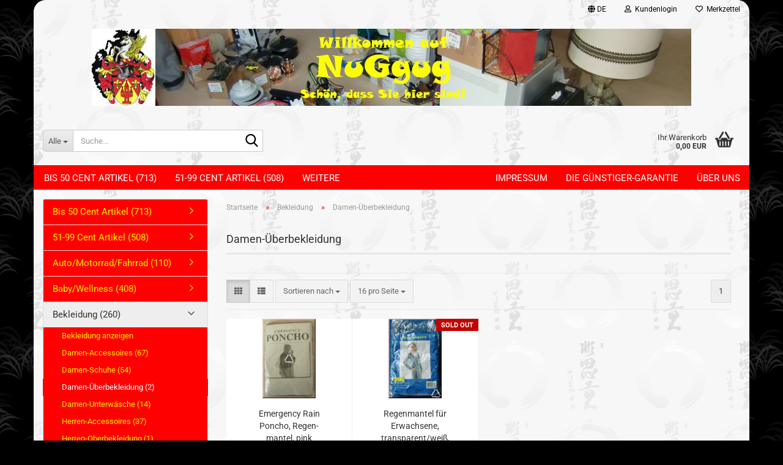

--- FILE ---
content_type: text/html; charset=utf-8
request_url: https://www.nuggug.de/?cat=c59_Damen-Ueberbekleidung-Damen-Ueberbekleidung.html
body_size: 28181
content:





	<!DOCTYPE html>
	<html xmlns="http://www.w3.org/1999/xhtml" dir="ltr" lang="de">
		
			<head>
				
					
					<!--

					=========================================================
					Shopsoftware by Gambio GmbH (c) 2005-2023 [www.gambio.de]
					=========================================================

					Gambio GmbH offers you highly scalable E-Commerce-Solutions and Services.
					The Shopsoftware is redistributable under the GNU General Public License (Version 2) [http://www.gnu.org/licenses/gpl-2.0.html].
					based on: E-Commerce Engine Copyright (c) 2006 xt:Commerce, created by Mario Zanier & Guido Winger and licensed under GNU/GPL.
					Information and contribution at http://www.xt-commerce.com

					=========================================================
					Please visit our website: www.gambio.de
					=========================================================

					-->
				

                
    

                    
                

				
					<meta name="viewport" content="width=device-width, initial-scale=1, minimum-scale=1.0" />
				

				
					<meta http-equiv="Content-Type" content="text/html; charset=utf-8" />
		<meta name="language" content="de" />
		<meta name='author' content='Frank Antoni' />
		<meta name='copyright' content='NuGgug, Frank Antoni' />
		<meta name='page-topic' content='Auto, Motorrad, Baby, Wellness, Bekleidung, Büro, Schule, Computer, Elektronik, Bücher, Filme, Haus, Garten, Hobby, Tier, Sammeln, Spielwaren, Konsolen, Sport, Freizeit, Uhren, Schmuck, Bastlerware, Körperpflege, Schreibwaren, Versandartikel, Hardware, Software, Hifi, Handy, Tinte, Toner, TV, CD, DVD, Blueray, VHS, Deko, Werkzeug, Modellbau, Musik, Spiele, Outdoor, Erotik, Flohmarkt, Camping' />
		<meta name='page-type' content='Online-Shop, Webshop, Shop' />
		<meta name="keywords" content="keywords,kommagetrennt" />
		<meta property="og:image" content="https://www.nuggug.de/images/categories/og/" />
		<meta property="og:title" content="Damen-Überbekleidung" />
		<meta property="og:type" content="product.group" />
		<title>NuGgug - Damen-Überbekleidung</title>

				

								
											<script>
							var Hyphenopoly = {
								require: {
									"de": "FORCEHYPHENOPOLY"
								},
								paths: {
									patterndir: "https://www.nuggug.de/JSEngine/build/vendor/hyphenopoly/patterns/",
									maindir: "https://www.nuggug.de/JSEngine/build/vendor/hyphenopoly/"
								},
								setup: {
									timeout: 1000,
									classnames: {
										"title": {},
										"product-url": {},
										"hyphenate": {},
									}
								}
							};

							/**
 * @license Hyphenopoly_Loader 2.8.0 - client side hyphenation
 * ©2019 Mathias Nater, Zürich (mathiasnater at gmail dot com)
 * https://github.com/mnater/Hyphenopoly
 *
 * Released under the MIT license
 * http://mnater.github.io/Hyphenopoly/LICENSE
 */
!function(){"use strict";const e=document,t=Hyphenopoly;function n(){return Object.create(null)}function s(e,t){Object.keys(e).forEach(t)}function a(n,s){const a=e.createElement("script");a.src=n+s,"hyphenEngine.asm.js"===s&&a.addEventListener("load",function(){t.events.dispatch("engineLoaded",{msg:"asm"})}),e.head.appendChild(a)}t.cacheFeatureTests&&sessionStorage.getItem("Hyphenopoly_Loader")?t.clientFeat=JSON.parse(sessionStorage.getItem("Hyphenopoly_Loader")):t.clientFeat={langs:n(),polyfill:!1,wasm:null},t.dfltPaths=Object.create({maindir:"../Hyphenopoly/",patterndir:"../Hyphenopoly/patterns/"}),t.paths&&(t.paths.patterndir&&(t.dfltPaths.patterndir=t.paths.patterndir),t.paths.maindir&&(t.dfltPaths.maindir=t.paths.maindir)),t.setup?(t.setup.selectors=t.setup.selectors||{".hyphenate":{}},t.setup.classnames&&(s(t.setup.classnames,function(e){t.setup.selectors["."+e]=t.setup.classnames[e]}),t.setup.classnames=null,delete t.setup.classnames),t.setup.timeout=t.setup.timeout||1e3,t.setup.hide=t.setup.hide||"all"):t.setup={hide:"all",selectors:{".hyphenate":{}},timeout:1e3},t.lcRequire=new Map,s(t.require,function(e){t.lcRequire.set(e.toLowerCase(),t.require[e])}),t.fallbacks&&(t.lcFallbacks=new Map,s(t.fallbacks,function(e){t.lcFallbacks.set(e.toLowerCase(),t.fallbacks[e].toLowerCase())})),t.toggle=function(n){if("on"===n){const t=e.getElementById("H9Y_Styles");t&&t.parentNode.removeChild(t)}else{const n=" {visibility: hidden !important}\n",a=e.createElement("style");switch(a.id="H9Y_Styles",t.setup.hide){case"all":a.innerHTML="html"+n;break;case"element":s(t.setup.selectors,function(e){a.innerHTML+=e+n});break;case"text":s(t.setup.selectors,function(e){a.innerHTML+=e+" {color: transparent !important}\n"});break;default:a.innerHTML=""}e.getElementsByTagName("head")[0].appendChild(a)}},function(){const e=new Map,a=[],o=[];function i(t,n,s){e.set(t,{cancellable:s,default:n,register:[]})}function l(n,s,a){e.has(n)?e.get(n).register.push(s):a?o.push({handler:s,name:n}):t.events.dispatch("error",{lvl:"warn",msg:'unknown Event "'+n+'" discarded'})}i("timeout",function(e){t.toggle("on"),window.console.info("Hyphenopolys 'FOUHC'-prevention timed out after %dms",e.delay)},!1),i("error",function(e){switch(e.lvl){case"info":window.console.info(e.msg);break;case"warn":window.console.warn(e.msg);break;default:window.console.error(e.msg)}},!0),i("contentLoaded",function(e){a.push({data:e,name:"contentLoaded"})},!1),i("engineLoaded",function(e){a.push({data:e,name:"engineLoaded"})},!1),i("hpbLoaded",function(e){a.push({data:e,name:"hpbLoaded"})},!1),t.handleEvent&&s(t.handleEvent,function(e){l(e,t.handleEvent[e],!0)}),t.events=n(),t.events.deferred=a,t.events.tempRegister=o,t.events.dispatch=function(t,s){s=s||n();let a=!1;e.get(t).register.forEach(function(n){s.preventDefault=function(){e.get(t).cancellable&&(a=!0)},n(s)}),!a&&e.get(t).default&&e.get(t).default(s)},t.events.define=i,t.events.addListener=l}();const o=new Map;function i(e,n,s,a){var i,l,r,c;t.clientFeat.wasm?(i=e,l=n,r=s,c=a,o.has(l)?"hyphenEngine"!==r&&o.get(l).push(c):(o.set(l,[c]),window.fetch(i+l).then(function(e){if(e.ok)if("hyphenEngine"===r)t.binaries.set(r,e.arrayBuffer().then(function(e){return new WebAssembly.Module(e)})),t.events.dispatch("engineLoaded",{msg:c});else{const n=o.get(l);n.forEach(function(s){t.binaries.set(s,n.length>1?e.clone().arrayBuffer():e.arrayBuffer()),t.events.dispatch("hpbLoaded",{msg:s})})}}))):function(e,n,s,a){if(o.has(n))o.get(n).push(a);else{o.set(n,[a]);const s=new XMLHttpRequest;s.onload=function(){o.get(n).forEach(function(e){t.binaries.set(e,s.response),t.events.dispatch("hpbLoaded",{msg:e})})},s.open("GET",e+n),s.responseType="arraybuffer",s.send()}}(e,n,0,a)}function l(){t.setup.hide.match(/^(element|text)$/)&&t.toggle("off"),t.events.dispatch("contentLoaded",{msg:["contentLoaded"]})}!function(){const o=function(){let n=null;const s=["visibility:hidden;","-moz-hyphens:auto;","-webkit-hyphens:auto;","-ms-hyphens:auto;","hyphens:auto;","width:48px;","font-size:12px;","line-height:12px;","border:none;","padding:0;","word-wrap:normal"].join("");return{append:function(e){return n?(e.appendChild(n),n):null},clear:function(){n&&n.parentNode.removeChild(n)},create:function(a){if(t.clientFeat.langs[a])return;n=n||e.createElement("body");const o=e.createElement("div");o.lang=a,o.id=a,o.style.cssText=s,o.appendChild(e.createTextNode(t.lcRequire.get(a))),n.appendChild(o)}}}();function l(e){let n=e+".hpb",s=e;t.lcFallbacks&&t.lcFallbacks.has(e)&&(n=(s=t.lcFallbacks.get(e))+".hpb"),t.binaries=t.binaries||new Map,i(t.dfltPaths.patterndir,n,s,e)}null===t.clientFeat.wasm&&(t.clientFeat.wasm=function(){if("object"==typeof WebAssembly&&"function"==typeof WebAssembly.instantiate){const e=new WebAssembly.Module(Uint8Array.from([0,97,115,109,1,0,0,0,1,6,1,96,1,127,1,127,3,2,1,0,5,3,1,0,1,7,8,1,4,116,101,115,116,0,0,10,16,1,14,0,32,0,65,1,54,2,0,32,0,40,2,0,11]));if(WebAssembly.Module.prototype.isPrototypeOf(e)){const t=new WebAssembly.Instance(e);return WebAssembly.Instance.prototype.isPrototypeOf(t)&&0!==t.exports.test(4)}}return!1}()),t.lcRequire.forEach(function(e,n){"FORCEHYPHENOPOLY"===e?(t.clientFeat.polyfill=!0,t.clientFeat.langs[n]="H9Y",l(n)):t.clientFeat.langs[n]&&"H9Y"===t.clientFeat.langs[n]?l(n):o.create(n)}),null!==o.append(e.documentElement)&&(t.lcRequire.forEach(function(n,s){if("FORCEHYPHENOPOLY"!==n){const n=e.getElementById(s);("auto"===(a=n).style.hyphens||"auto"===a.style.webkitHyphens||"auto"===a.style.msHyphens||"auto"===a.style["-moz-hyphens"])&&n.offsetHeight>12?t.clientFeat.langs[s]="CSS":(t.clientFeat.polyfill=!0,t.clientFeat.langs[s]="H9Y",l(s))}var a}),o.clear()),t.clientFeat.polyfill&&(a(t.dfltPaths.maindir,"Hyphenopoly.js"),t.clientFeat.wasm?i(t.dfltPaths.maindir,"hyphenEngine.wasm","hyphenEngine","wasm"):a(t.dfltPaths.maindir,"hyphenEngine.asm.js"),s(t.clientFeat.langs,function(e){"H9Y"===t.clientFeat.langs[e]&&(function(e){const n=new Map([["de",55],["hu",207],["nb-no",92],["nl",41]]).get(e)||32;if(t.specMems=t.specMems||new Map,t.clientFeat.wasm)t.specMems.set(e,new WebAssembly.Memory({initial:n,maximum:256}));else{Math.log2=Math.log2||function(e){return Math.log(e)*Math.LOG2E};const s=65536*(2<<Math.floor(Math.log2(n)));t.specMems.set(e,new ArrayBuffer(s))}}(e),function(e){t.hyphenators=t.hyphenators||n(),t.hyphenators[e]||(window.Promise?t.hyphenators[e]=new Promise(function(n,s){t.events.addListener("engineReady",function(s){s.msg===e&&n(t.createHyphenator(s.msg))},!0),t.events.addListener("error",function(t){t.key!==e&&"hyphenEngine"!==t.key||s(t.msg)},!0)}):t.hyphenators[e]={then:function(){t.events.dispatch("error",{msg:"Promises not supported in this engine. Use a polyfill (e.g. https://github.com/taylorhakes/promise-polyfill)!"})}})}(e))}))}(),t.clientFeat.polyfill?("all"===t.setup.hide&&t.toggle("off"),"none"!==t.setup.hide&&(t.setup.timeOutHandler=window.setTimeout(function(){t.toggle("on"),t.events.dispatch("timeout",{delay:t.setup.timeout})},t.setup.timeout)),"loading"===e.readyState?e.addEventListener("DOMContentLoaded",l,{once:!0,passive:!0}):l()):window.Hyphenopoly=null,t.cacheFeatureTests&&sessionStorage.setItem("Hyphenopoly_Loader",JSON.stringify(t.clientFeat))}();
						</script>
									

				
					<base href="https://www.nuggug.de/" />
				

				
											
							<link rel="shortcut icon" href="https://www.nuggug.de/images/logos/favicon.ico" type="image/x-icon" />
						
									

				
									

				
											
							<link id="main-css" type="text/css" rel="stylesheet" href="public/theme/styles/system/main.min.css?bust=1768750582" />
						
									

				
					<meta name="robots" content="index,follow" />
		<link rel="canonical" href="https://www.nuggug.de/?cPath=9_59&amp;cat=c59_Damen-Ueberbekleidung-Damen-Ueberbekleidung.html&amp;language=de" />
		<meta property="og:url" content="https://www.nuggug.de/?cPath=9_59&amp;cat=c59_Damen-Ueberbekleidung-Damen-Ueberbekleidung.html&amp;language=de">
		<link rel="alternate" hreflang="x-default" href="https://www.nuggug.de/?language=de&amp;cPath=9_59&amp;cat=c59_Damen-Ueberbekleidung-Damen-Ueberbekleidung.html" />
		<link rel="alternate" hreflang="en" href="https://www.nuggug.de/?language=en&amp;cPath=9_59&amp;cat=c59_-category-59.html" />
		<link rel="alternate" hreflang="de" href="https://www.nuggug.de/?language=de&amp;cPath=9_59&amp;cat=c59_Damen-Ueberbekleidung-Damen-Ueberbekleidung.html" />
		<script src="https://cdn.gambiohub.com/sdk/1.2.0/dist/bundle.js"></script><script>var payPalText = {"ecsNote":"Bitte w\u00e4hlen Sie ihre gew\u00fcnschte PayPal-Zahlungsweise.","paypalUnavailable":"PayPal steht f\u00fcr diese Transaktion im Moment nicht zur Verf\u00fcgung.","errorContinue":"weiter","continueToPayPal":"Weiter mit","errorCheckData":"Es ist ein Fehler aufgetreten. Bitte \u00fcberpr\u00fcfen Sie Ihre Eingaben."};var payPalButtonSettings = {"env":"live","commit":false,"style":{"label":"checkout","shape":"pill","color":"gold","layout":"vertical","tagline":false},"locale":"","fundingCardAllowed":true,"fundingELVAllowed":true,"fundingCreditAllowed":false,"createPaymentUrl":"https:\/\/www.nuggug.de\/shop.php?do=PayPalHub\/CreatePayment&initiator=ecs","authorizedPaymentUrl":"https:\/\/www.nuggug.de\/shop.php?do=PayPalHub\/AuthorizedPayment&initiator=ecs","checkoutUrl":"https:\/\/www.nuggug.de\/shop.php?do=PayPalHub\/RedirectGuest","useVault":false,"jssrc":"https:\/\/www.paypal.com\/sdk\/js?client-id=AVEjCpwSc-e9jOY8dHKoTUckaKtPo0shiwe_T2rKtxp30K4TYGRopYjsUS6Qmkj6bILd7Nt72pbMWCXe&commit=false&intent=capture&components=buttons%2Cmarks%2Cmessages%2Cfunding-eligibility%2Cgooglepay%2Capplepay%2Ccard-fields&integration-date=2021-11-25&merchant-id=92QZTZC43HLEL&currency=EUR","partnerAttributionId":"GambioGmbH_Cart_Hub_PPXO","createOrderUrl":"https:\/\/www.nuggug.de\/shop.php?do=PayPalHub\/CreateOrder&initiator=ecs","getOrderUrl":"https:\/\/www.nuggug.de\/shop.php?do=PayPalHub\/GetOrder","approvedOrderUrl":"https:\/\/www.nuggug.de\/shop.php?do=PayPalHub\/ApprovedOrder&initiator=ecs","paymentApproved":false,"developmentMode":false,"cartAmount":0};var jsShoppingCart = {"languageCode":"de","verifySca":"https:\/\/www.nuggug.de\/shop.php?do=PayPalHub\/VerifySca","totalAmount":"0.00","currency":"EUR","env":"live","commit":false,"style":{"label":"checkout","shape":"pill","color":"gold","layout":"vertical","tagline":false},"locale":"","fundingCardAllowed":true,"fundingELVAllowed":true,"fundingCreditAllowed":false,"createPaymentUrl":"https:\/\/www.nuggug.de\/shop.php?do=PayPalHub\/CreatePayment&initiator=ecs","authorizedPaymentUrl":"https:\/\/www.nuggug.de\/shop.php?do=PayPalHub\/AuthorizedPayment&initiator=ecs","checkoutUrl":"https:\/\/www.nuggug.de\/shop.php?do=PayPalHub\/RedirectGuest","useVault":false,"jssrc":"https:\/\/www.paypal.com\/sdk\/js?client-id=AVEjCpwSc-e9jOY8dHKoTUckaKtPo0shiwe_T2rKtxp30K4TYGRopYjsUS6Qmkj6bILd7Nt72pbMWCXe&commit=false&intent=capture&components=buttons%2Cmarks%2Cmessages%2Cfunding-eligibility%2Cgooglepay%2Capplepay%2Ccard-fields&integration-date=2021-11-25&merchant-id=92QZTZC43HLEL&currency=EUR","partnerAttributionId":"GambioGmbH_Cart_Hub_PPXO","createOrderUrl":"https:\/\/www.nuggug.de\/shop.php?do=PayPalHub\/CreateOrder&initiator=ecs","getOrderUrl":"https:\/\/www.nuggug.de\/shop.php?do=PayPalHub\/GetOrder","approvedOrderUrl":"https:\/\/www.nuggug.de\/shop.php?do=PayPalHub\/ApprovedOrder&initiator=ecs","paymentApproved":false,"developmentMode":false,"cartAmount":0};var payPalBannerSettings = {};</script><script id="paypalconsent" type="application/json">{"purpose_id":null}</script><script src="GXModules/Gambio/Hub/Shop/Javascript/PayPalLoader-bust_1766768711.js" async></script><link rel="stylesheet" href="https://cdn.gambiohub.com/sdk/1.2.0/dist/css/gambio_hub.css">
				

				
									
			</head>
		
		
			<body class="page-index-type-c59_Damen-Ueberbekleidung-Damen-Ueberbekleidung page-index-type-gm_boosted_category page-index-type-cat page-index-type-cPath page-index-type-is-filtering"
				  data-gambio-namespace="https://www.nuggug.de/public/theme/javascripts/system"
				  data-jse-namespace="https://www.nuggug.de/JSEngine/build"
				  data-gambio-controller="initialize"
				  data-gambio-widget="input_number responsive_image_loader transitions header image_maps modal history dropdown core_workarounds anchor"
				  data-input_number-separator=","
					>

				
					
				

				
									

				
									
		




	



	
		<div id="outer-wrapper" >
			
				<header id="header" class="navbar">
					
	





	<div id="topbar-container">
						
		
					

		
			<div class="navbar-topbar">
				
					<nav data-gambio-widget="menu link_crypter" data-menu-switch-element-position="false" data-menu-events='{"desktop": ["click"], "mobile": ["click"]}' data-menu-ignore-class="dropdown-menu">
						<ul class="nav navbar-nav navbar-right" data-menu-replace="partial">

                            <li class="navbar-topbar-item">
                                <ul id="secondaryNavigation" class="nav navbar-nav ignore-menu">
                                                                    </ul>

                                <script id="secondaryNavigation-menu-template" type="text/mustache">
                                    
                                        <ul id="secondaryNavigation" class="nav navbar-nav">
                                            <li v-for="(item, index) in items" class="navbar-topbar-item hidden-xs content-manager-item">
                                                <a href="javascript:;" :title="item.title" @click="goTo(item.content)">
                                                    <span class="fa fa-arrow-circle-right visble-xs-block"></span>
                                                    {{item.title}}
                                                </a>
                                            </li>
                                        </ul>
                                    
                                </script>
                            </li>

							
															

							
															

							
															

							
															

							
															

															<li class="dropdown navbar-topbar-item first">

									
																					
												<a href="#" aria-label="Sprache auswählen" title="Sprache auswählen" class="dropdown-toggle" data-toggle-hover="dropdown" role="button">

													
														<span class="language-code hidden-xs">
																															
																	<span class="fa fa-globe"></span>
																
																														de
														</span>
													

													
														<span class="visible-xs-block">
																															
																	<span class="fa fa-globe"></span>
																
																														&nbsp;Sprache
														</span>
													
												</a>
											
																			

									<ul class="level_2 dropdown-menu ignore-menu arrow-top">
										<li class="arrow"></li>
										<li>
											
												<form action="/?cat=c59_Damen-Ueberbekleidung-Damen-Ueberbekleidung.html" method="POST" class="form-horizontal">

													
																													
																<div class="form-group">
																	<label style="display: inline">Sprache auswählen
																	    
	<select name="language" class="form-control">
					
				<option value="de" selected="selected">Deutsch</option>
			
					
				<option value="en">English</option>
			
			</select>

                                                                    </label>
																</div>
															
																											

													
																											

													
																											

													
														<div class="dropdown-footer row">
															<input type="submit" class="btn btn-primary btn-block" value="Speichern" title="Speichern" />
														</div>
													

													<input type="hidden" name="cat" value="c59_Damen-Ueberbekleidung-Damen-Ueberbekleidung.html"/><input type="hidden" name="cPath" value="9_59"/>

												</form>
											
										</li>
									</ul>
								</li>
							
							
																	
										<li class="dropdown navbar-topbar-item">
											<a title="Anmeldung" href="/?cat=c59_Damen-Ueberbekleidung-Damen-Ueberbekleidung.html#" class="dropdown-toggle" data-toggle-hover="dropdown" role="button" aria-label="Kundenlogin">
												
																											
															<span class="fa fa-user-o"></span>
														
																									

												&nbsp;Kundenlogin
											</a>
											




	<ul class="dropdown-menu dropdown-menu-login arrow-top">
		
			<li class="arrow"></li>
		
		
		
			<li class="dropdown-header hidden-xs">Kundenlogin</li>
		
		
		
			<li>
				<form action="https://www.nuggug.de/login.php?action=process" method="post" class="form-horizontal">
					<input type="hidden" name="return_url" value="https://www.nuggug.de/?cat=c59_Damen-Ueberbekleidung-Damen-Ueberbekleidung.html">
					<input type="hidden" name="return_url_hash" value="97a20a64c7b6dda84562605a67c04d22ed6b36e8cc42c40a28a14143094e2f0e">
					
						<div class="form-group">
                            <label for="box-login-dropdown-login-username" class="form-control sr-only">E-Mail</label>
							<input
                                autocomplete="username"
                                type="email"
                                id="box-login-dropdown-login-username"
                                class="form-control"
                                placeholder="E-Mail"
                                name="email_address"
                                oninput="this.setCustomValidity('')"
                                oninvalid="this.setCustomValidity('Bitte geben Sie eine korrekte Emailadresse ein')"
                            />
						</div>
					
					
                        <div class="form-group password-form-field" data-gambio-widget="show_password">
                            <label for="box-login-dropdown-login-password" class="form-control sr-only">Passwort</label>
                            <input autocomplete="current-password" type="password" id="box-login-dropdown-login-password" class="form-control" placeholder="Passwort" name="password" />
                            <button class="btn show-password hidden" type="button">
                                <i class="fa fa-eye" aria-hidden="true"></i>
                                <span class="sr-only">Toggle Password View</span>
                            </button>
                        </div>
					
					
						<div class="dropdown-footer row">
							
	
								
									<input type="submit" class="btn btn-primary btn-block" value="Anmelden" />
								
								<ul>
									
										<li>
											<a title="Konto erstellen" href="https://www.nuggug.de/shop.php?do=CreateRegistree">
												Konto erstellen
											</a>
										</li>
									
									
										<li>
											<a title="Passwort vergessen?" href="https://www.nuggug.de/password_double_opt.php">
												Passwort vergessen?
											</a>
										</li>
									
								</ul>
							
	

	
						</div>
					
				</form>
			</li>
		
	</ul>


										</li>
									
															

							
																	
										<li class="navbar-topbar-item">
											<a href="https://www.nuggug.de/wish_list.php" title="Merkzettel anzeigen" aria-label="Merkzettel">
												
																											
															<span class="fa fa-heart-o"></span>
														
																									

												&nbsp;Merkzettel
											</a>
										</li>
									
															

							
						</ul>
					</nav>
				
			</div>
		
	</div>




	<div class="inside">

		<div class="row">

		
												
			<div class="navbar-header" data-gambio-widget="mobile_menu">
									
							
		<div id="navbar-brand" class="navbar-brand">
			<a href="https://www.nuggug.de/" title="NuGgug">
				<img id="main-header-logo" class="img-responsive" src="https://www.nuggug.de/images/logos/firmenlogogelb.jpg" alt="NuGgug-Logo">
			</a>
		</div>
	
					
								
					
	
	
			
	
		<button type="button" class="navbar-toggle" aria-label="navigationbar toggle button" data-mobile_menu-target="#categories .navbar-collapse"
		        data-mobile_menu-body-class="categories-open" data-mobile_menu-toggle-content-visibility>
			<img src="public/theme/images/svgs/bars.svg" class="gx-menu svg--inject" alt="menu bars icon">
		</button>
	
	
	
		<button type="button" class="navbar-toggle cart-icon" data-mobile_menu-location="shopping_cart.php">
			<img src="public/theme/images/svgs/basket.svg" class="gx-cart-basket svg--inject" alt="shopping cart icon">
			<span class="cart-products-count hidden">
				0
			</span>
		</button>
	
	
			
			<button type="button" class="navbar-toggle" aria-label="searchbar toggle button" data-mobile_menu-target=".navbar-search" data-mobile_menu-body-class="search-open"
					data-mobile_menu-toggle-content-visibility>
				<img src="public/theme/images/svgs/search.svg" class="gx-search svg--inject" alt="search icon">
			</button>
		
	
				
			</div>
		

		
							






	<div class="navbar-search collapse">

		
						<p class="navbar-search-header dropdown-header">Suche</p>
		

		
			<form role="search" action="advanced_search_result.php" method="get" data-gambio-widget="live_search">

				<div class="navbar-search-input-group input-group">
					<div class="navbar-search-input-group-btn input-group-btn custom-dropdown" data-dropdown-trigger-change="false" data-dropdown-trigger-no-change="false">

						
							<button aria-label="Suche..." type="button" class="btn btn-default dropdown-toggle" data-toggle="dropdown" aria-haspopup="true" aria-expanded="false">
								<span class="dropdown-name">Alle</span> <span class="caret"></span>
							</button>
						

						
															
									<ul class="dropdown-menu">
																				
												<li><a href="#" data-rel="0">Alle</a></li>
											
																							
													<li><a href="#" data-rel="97">Bis 50 Cent Artikel</a></li>
												
																							
													<li><a href="#" data-rel="98">51-99 Cent Artikel</a></li>
												
																							
													<li><a href="#" data-rel="2">Auto/Motorrad/Fahrrad</a></li>
												
																							
													<li><a href="#" data-rel="3">Computer/Elektronik</a></li>
												
																							
													<li><a href="#" data-rel="4">Büro/Schule</a></li>
												
																							
													<li><a href="#" data-rel="5">Haus/Garten</a></li>
												
																							
													<li><a href="#" data-rel="6">Sport/Freizeit</a></li>
												
																							
													<li><a href="#" data-rel="7">Filme/Bücher</a></li>
												
																							
													<li><a href="#" data-rel="8">Hobby/Tier</a></li>
												
																							
													<li><a href="#" data-rel="9">Bekleidung</a></li>
												
																							
													<li><a href="#" data-rel="10">Baby/Wellness</a></li>
												
																							
													<li><a href="#" data-rel="11">Spielwaren/Konsolen</a></li>
												
																							
													<li><a href="#" data-rel="12">Sammeln/Sonstiges</a></li>
												
																							
													<li><a href="#" data-rel="119">Uhren/Schmuck</a></li>
												
																							
													<li><a href="#" data-rel="14">Bastlerware</a></li>
												
																							
													<li><a href="#" data-rel="134">Weihnachten</a></li>
												
																							
													<li><a href="#" data-rel="135">Ostern</a></li>
												
																														</ul>
								
													

						
															
                                    <label for="top-search-button-categories-id" class="sr-only">Alle</label>
									<select id="top-search-button-categories-id" name="categories_id">
										<option value="0">Alle</option>
																																	
													<option value="97">Bis 50 Cent Artikel</option>
												
																							
													<option value="98">51-99 Cent Artikel</option>
												
																							
													<option value="2">Auto/Motorrad/Fahrrad</option>
												
																							
													<option value="3">Computer/Elektronik</option>
												
																							
													<option value="4">Büro/Schule</option>
												
																							
													<option value="5">Haus/Garten</option>
												
																							
													<option value="6">Sport/Freizeit</option>
												
																							
													<option value="7">Filme/Bücher</option>
												
																							
													<option value="8">Hobby/Tier</option>
												
																							
													<option value="9">Bekleidung</option>
												
																							
													<option value="10">Baby/Wellness</option>
												
																							
													<option value="11">Spielwaren/Konsolen</option>
												
																							
													<option value="12">Sammeln/Sonstiges</option>
												
																							
													<option value="119">Uhren/Schmuck</option>
												
																							
													<option value="14">Bastlerware</option>
												
																							
													<option value="134">Weihnachten</option>
												
																							
													<option value="135">Ostern</option>
												
																														</select>
								
													

					</div>
					<input type="text" id="search-field-input" name="keywords" placeholder="Suche..." class="form-control search-input" autocomplete="off" />
					
					<button aria-label="Suche..." type="submit" class="form-control-feedback">
						<img src="public/theme/images/svgs/search.svg" class="gx-search-input svg--inject" alt="search icon">
					</button>
					

                    <label for="search-field-input" class="control-label sr-only">Suche...</label>
					

				</div>


									<input type="hidden" value="1" name="inc_subcat" />
				
				
					<div class="navbar-search-footer visible-xs-block">
						
							<button class="btn btn-primary btn-block" type="submit">
								Suche...
							</button>
						
						
							<a href="advanced_search.php" class="btn btn-default btn-block" title="Erweiterte Suche">
								Erweiterte Suche
							</a>
						
					</div>
				

				<div class="search-result-container"></div>

			</form>
		
	</div>


					

		
							
					
	<div class="custom-container">
		
			<div class="inside">
				
											
							<!--&nbsp;-->
						
									
			</div>
		
	</div>
				
					

		
    		<!-- layout_header honeygrid -->
							
					


	<nav id="cart-container" class="navbar-cart" data-gambio-widget="menu cart_dropdown" data-menu-switch-element-position="false">
		
			<ul class="cart-container-inner">
				
					<li>
						<a href="https://www.nuggug.de/shopping_cart.php" class="dropdown-toggle">
							
								<img src="public/theme/images/svgs/basket.svg" alt="shopping cart icon" class="gx-cart-basket svg--inject">
								<span class="cart">
									Ihr Warenkorb<br />
									<span class="products">
										0,00 EUR
									</span>
								</span>
							
							
																	<span class="cart-products-count hidden">
										
									</span>
															
						</a>

						
							



	<ul class="dropdown-menu arrow-top cart-dropdown cart-empty">
		
			<li class="arrow"></li>
		
	
		
					
	
		
            <script>
            function ga4ViewCart() {
                console.log('GA4 is disabled');
            }
        </script>
    
			<li class="cart-dropdown-inside">
		
				
									
				
									
						<div class="cart-empty">
							Sie haben noch keine Artikel in Ihrem Warenkorb.
						</div>
					
								
			</li>
		
	</ul>
						
					</li>
				
			</ul>
		
	</nav>

				
					

		</div>

	</div>









	<noscript>
		<div class="alert alert-danger noscript-notice" role="alert">
			JavaScript ist in Ihrem Browser deaktiviert. Aktivieren Sie JavaScript, um alle Funktionen des Shops nutzen und alle Inhalte sehen zu können.
		</div>
	</noscript>



			
						


	<div id="categories">
		<div class="navbar-collapse collapse">
			
				<nav class="navbar-default navbar-categories" data-gambio-widget="menu">
					
						<ul class="level-1 nav navbar-nav">
                             
															
									<li class="level-1-child" data-id="97">
										
											<a class="dropdown-toggle" href="https://www.nuggug.de/?cat=c97_Bis-50-Cent-Artikel-Bis-50-Cent.html" title="Bis 50 Cent Artikel">
												
													Bis 50 Cent Artikel
												
																									
														(713)
													
																							</a>
										
										
										
																					
										
									</li>
								
															
									<li class="level-1-child" data-id="98">
										
											<a class="dropdown-toggle" href="https://www.nuggug.de/?cat=c98_51-99-Cent-Artikel-Bis-99-Cent.html" title="51-99 Cent Artikel">
												
													51-99 Cent Artikel
												
																									
														(508)
													
																							</a>
										
										
										
																					
										
									</li>
								
															
									<li class="level-1-child" data-id="2">
										
											<a class="dropdown-toggle" href="https://www.nuggug.de/?cat=c2_Auto-Motorrad-Fahrrad-Auto---Motorrad---Fahrrad.html" title="Auto/Motorrad/Fahrrad">
												
													Auto/Motorrad/Fahrrad
												
																									
														(110)
													
																							</a>
										
										
										
																					
										
									</li>
								
															
									<li class="level-1-child" data-id="10">
										
											<a class="dropdown-toggle" href="https://www.nuggug.de/?cat=c10_Baby-Wellness-Baby---Wellness-Pflege.html" title="Baby/Wellness">
												
													Baby/Wellness
												
																									
														(408)
													
																							</a>
										
										
										
																					
										
									</li>
								
															
									<li class="level-1-child" data-id="9">
										
											<a class="dropdown-toggle" href="https://www.nuggug.de/?cat=c9_Bekleidung-Bekleidung---Schmuck.html" title="Bekleidung">
												
													Bekleidung
												
																									
														(260)
													
																							</a>
										
										
										
																					
										
									</li>
								
															
									<li class="level-1-child" data-id="4">
										
											<a class="dropdown-toggle" href="https://www.nuggug.de/?cat=c4_Buero-Schule-Schule---Buero.html" title="Büro/Schule">
												
													Büro/Schule
												
																									
														(356)
													
																							</a>
										
										
										
																					
										
									</li>
								
															
									<li class="level-1-child" data-id="3">
										
											<a class="dropdown-toggle" href="https://www.nuggug.de/?cat=c3_Computer-Elektronik-Computer---Elektronik.html" title="Computer/Elektronik">
												
													Computer/Elektronik
												
																									
														(306)
													
																							</a>
										
										
										
																					
										
									</li>
								
															
									<li class="level-1-child" data-id="7">
										
											<a class="dropdown-toggle" href="https://www.nuggug.de/?cat=c7_Filme-Buecher-Filme---Buecher.html" title="Filme/Bücher">
												
													Filme/Bücher
												
																									
														(99)
													
																							</a>
										
										
										
																					
										
									</li>
								
															
									<li class="level-1-child" data-id="5">
										
											<a class="dropdown-toggle" href="https://www.nuggug.de/?cat=c5_Haus-Garten-Haus---Garten.html" title="Haus/Garten">
												
													Haus/Garten
												
																									
														(2163)
													
																							</a>
										
										
										
																					
										
									</li>
								
															
									<li class="level-1-child" data-id="8">
										
											<a class="dropdown-toggle" href="https://www.nuggug.de/?cat=c8_Hobby-Tier-Hobby---Tier.html" title="Hobby/Tier">
												
													Hobby/Tier
												
																									
														(824)
													
																							</a>
										
										
										
																					
										
									</li>
								
															
									<li class="level-1-child" data-id="12">
										
											<a class="dropdown-toggle" href="https://www.nuggug.de/?cat=c12_Sammeln-Sonstiges-Sammeln---Sonstiges.html" title="Sammeln/Sonstiges">
												
													Sammeln/Sonstiges
												
																									
														(543)
													
																							</a>
										
										
										
																					
										
									</li>
								
															
									<li class="level-1-child" data-id="11">
										
											<a class="dropdown-toggle" href="https://www.nuggug.de/?cat=c11_Spielwaren-Konsolen-Spielwaren---Spielekonsolen.html" title="Spielwaren/Konsolen">
												
													Spielwaren/Konsolen
												
																									
														(846)
													
																							</a>
										
										
										
																					
										
									</li>
								
															
									<li class="level-1-child" data-id="6">
										
											<a class="dropdown-toggle" href="https://www.nuggug.de/?cat=c6_Sport-Freizeit-Sport---Freizeit.html" title="Sport/Freizeit">
												
													Sport/Freizeit
												
																									
														(269)
													
																							</a>
										
										
										
																					
										
									</li>
								
															
									<li class="level-1-child" data-id="119">
										
											<a class="dropdown-toggle" href="https://www.nuggug.de/?cat=c119_Uhren-Schmuck-Uhren---Schmuck.html" title="Uhren/Schmuck">
												
													Uhren/Schmuck
												
																									
														(150)
													
																							</a>
										
										
										
																					
										
									</li>
								
															
									<li class="level-1-child" data-id="14">
										
											<a class="dropdown-toggle" href="https://www.nuggug.de/?cat=c14_Bastlerware-Bastlerware.html" title="Bastlerware">
												
													Bastlerware
												
																									
														(10)
													
																							</a>
										
										
										
																					
										
									</li>
								
															
									<li class="level-1-child" data-id="135">
										
											<a class="dropdown-toggle" href="https://www.nuggug.de/?cat=c135_Ostern-Ostern.html" title="Ostern">
												
													Ostern
												
																									
														(51)
													
																							</a>
										
										
										
																					
										
									</li>
								
															
									<li class="level-1-child" data-id="134">
										
											<a class="dropdown-toggle" href="https://www.nuggug.de/?cat=c134_Weihnachten-Weihnachten.html" title="Weihnachten">
												
													Weihnachten
												
																									
														(263)
													
																							</a>
										
										
										
																					
										
									</li>
								
														
							



	
					
				<li id="mainNavigation" class="custom custom-entries hidden-xs">
											
							<a  data-id="top_custom-0"
							   href="https://www.nuggug.de/shop_content.php?coID=4"
							   							   title="Impressum">
									Impressum
							</a>
						
											
							<a  data-id="top_custom-1"
							   href="https://www.nuggug.de/shop_content.php?coID=201"
							   							   title="Die Günstiger-Garantie">
									Die Günstiger-Garantie
							</a>
						
											
							<a  data-id="top_custom-2"
							   href="https://www.nuggug.de/shop_content.php?coID=82"
							   							   title="Über uns">
									Über uns
							</a>
						
									</li>
			

            <script id="mainNavigation-menu-template" type="text/mustache">
                
				    <li id="mainNavigation" class="custom custom-entries hidden-xs">
                        <a v-for="(item, index) in items" href="javascript:;" @click="goTo(item.content)">
                            {{item.title}}
                        </a>
                    </li>
                
            </script>

							
					<li class="dropdown custom topmenu-content visible-xs" data-id="top_custom-0">
						
							<a class="dropdown-toggle"
								   href="https://www.nuggug.de/shop_content.php?coID=4"
								   								   title="Impressum">
								Impressum
							</a>
						
					</li>
				
							
					<li class="dropdown custom topmenu-content visible-xs" data-id="top_custom-1">
						
							<a class="dropdown-toggle"
								   href="https://www.nuggug.de/shop_content.php?coID=201"
								   								   title="Die Günstiger-Garantie">
								Die Günstiger-Garantie
							</a>
						
					</li>
				
							
					<li class="dropdown custom topmenu-content visible-xs" data-id="top_custom-2">
						
							<a class="dropdown-toggle"
								   href="https://www.nuggug.de/shop_content.php?coID=82"
								   								   title="Über uns">
								Über uns
							</a>
						
					</li>
				
						


							
							
								<li class="dropdown dropdown-more" style="display: none">
									<a class="dropdown-toggle" href="#" title="">
										Weitere
									</a>
									<ul class="level-2 dropdown-menu ignore-menu"></ul>
								</li>
							
			
						</ul>
					
				</nav>
			
		</div>
	</div>

		
					</header>
			

			
				
				

			
				<div id="wrapper">
					<div class="row">

						
							<div id="main">
								<div class="main-inside">
									
										
	
			<script type="application/ld+json">{"@context":"https:\/\/schema.org","@type":"BreadcrumbList","itemListElement":[{"@type":"ListItem","position":1,"name":"Startseite","item":"https:\/\/www.nuggug.de\/"},{"@type":"ListItem","position":2,"name":"Bekleidung","item":"https:\/\/www.nuggug.de\/?cat=c9_Bekleidung-Bekleidung---Schmuck.html"},{"@type":"ListItem","position":3,"name":"Damen-\u00dcberbekleidung","item":"https:\/\/www.nuggug.de\/?cat=c59_Damen-Ueberbekleidung-Damen-Ueberbekleidung.html"}]}</script>
	    
		<div id="breadcrumb_navi">
            				<span class="breadcrumbEntry">
													<a href="https://www.nuggug.de/" class="headerNavigation" >
								<span aria-label="Startseite">Startseite</span>
							</a>
											</span>
                <span class="breadcrumbSeparator"> &raquo; </span>            				<span class="breadcrumbEntry">
													<a href="https://www.nuggug.de/?cat=c9_Bekleidung-Bekleidung---Schmuck.html" class="headerNavigation" >
								<span aria-label="Bekleidung">Bekleidung</span>
							</a>
											</span>
                <span class="breadcrumbSeparator"> &raquo; </span>            				<span class="breadcrumbEntry">
													<span aria-label="Damen-Überbekleidung">Damen-Überbekleidung</span>
                        					</span>
                            		</div>
    


									

									
										<div id="shop-top-banner">
																					</div>
									

									


	
		<div id="categories-below-breadcrumb_59" data-gx-content-zone="categories-below-breadcrumb_59" class="gx-content-zone">

</div>
	

	
		


	<div class="filter-selection-container hidden">
				
		
		<p><strong>Aktueller Filter</strong></p>
		
		
			</div>
	
	
	
	
		
	
					
							
			


	
			

	
	
	
	
		
	










	
		
	

	
		
	

	
		
	
					
									
						<h1>Damen-Überbekleidung</h1>
					
							
			


	
			

	

	
		


	<div class="productlisting-filter-container"
		 data-gambio-widget="product_listing_filter"
		 data-product_listing_filter-target=".productlist-viewmode">
		<form name="panel"
			  action="/"
			  method="get" >
			<input type="hidden" name="view_mode" value="tiled" />

			<div class="row">
				<div class="col-xs-12 col-lg-6">

					
	<div class="productlisting-filter-hiddens">
														<input type="hidden" name="cat" value="c59_Damen-Ueberbekleidung-Damen-Ueberbekleidung.html" />
										</div>

					
						<div class="jsPanelViewmode panel-viewmode clearfix productlist-viewmode-grid btn-group">
							<a href="/"
                               role="button"
							   class="btn btn-default jsProductListingGrid productlisting-listing-grid active"
							   data-product_listing_filter-add="productlist-viewmode-grid"
							   data-product_listing_filter-url-param="tiled"
							   rel="nofollow"
							   aria-label="Kachelansicht"
							   title="Kachelansicht"> <i class="fa fa-th"></i> </a> <a href="/"
                                                                                             role="button"
																											   class="btn btn-default jsProductListingList productlisting-listing-list"
																											   data-product_listing_filter-add="productlist-viewmode-list"
																											   data-product_listing_filter-url-param="default"
																											   rel="nofollow"
																											   aria-label="Listenansicht"
																											   title="Listenansicht">
								<i class="fa fa-th-list"></i> </a>
						</div>
					

					
						<a href="#filterbox-container"
						   class="btn btn-default filter-button js-open-modal hidden-sm hidden-md hidden-lg"
						   data-modal-type="alert"
						   data-modal-settings='{"title": "FILTER", "dialogClass": "box-filter"}'
						   rel="nofollow">
							<i class="fa fa-filter"></i>
                            <span class="sr-only">FILTER</span>
                        </a>
					


					
						<div class="btn-group dropdown custom-dropdown" data-dropdown-shorten="null">
							
								<button type="button" role="combobox" class="btn btn-default dropdown-toggle" aria-label="Sortiere Artikel nach" aria-expanded="false" aria-haspopup="listbox" aria-controls="sort-listing-panel">
									<span class="dropdown-name">
										Sortieren nach 
																			</span> <span class="caret"></span>
								</button>
							
							
								<ul id="sort-listing-panel" class="dropdown-menu">
									<li><a data-rel="price_asc"
										   href="/"
										   rel="nofollow"
                                           role="button"
										   aria-label="Preis aufsteigend"
										   title="Preis aufsteigend">Preis aufsteigend</a>
									</li>
									<li><a data-rel="price_desc"
										   href="/"
										   rel="nofollow"
                                           role="button"
										   aria-label="Preis absteigend"
										   title="Preis absteigend">Preis absteigend</a></li>
									<li class="divider"></li>
									<li><a data-rel="name_asc"
										   href="/"
										   rel="nofollow"
                                           role="button"
										   aria-label="Name aufsteigend"
										   title="Name aufsteigend">Name aufsteigend</a>
									</li>
									<li><a data-rel="name_desc"
										   href="/"
										   rel="nofollow"
                                           role="button"
										   aria-label="Name absteigend"
										   title="Name absteigend">Name absteigend</a>
									</li>
									<li class="divider"></li>
									<li><a data-rel="date_asc"
										   href="/"
										   rel="nofollow"
                                           role="button"
										   aria-label="Einstelldatum aufsteigend"
										   title="Einstelldatum aufsteigend">Einstelldatum aufsteigend</a>
									</li>
									<li><a data-rel="date_desc"
										   href="/"
										   rel="nofollow"
                                           role="button"
										   aria-label="Einstelldatum absteigend"
										   title="Einstelldatum absteigend">Einstelldatum absteigend</a>
									</li>
									<li class="divider"></li>
									<li><a data-rel="shipping_asc"
										   href="/"
										   rel="nofollow"
                                           role="button"
										   aria-label="Lieferzeit aufsteigend"
										   title="Lieferzeit aufsteigend">Lieferzeit aufsteigend</a></li>
									<li><a data-rel="shipping_desc"
										   href="/"
										   rel="nofollow"
                                           role="button"
										   aria-label="Lieferzeit absteigend"
										   title="Lieferzeit absteigend">Lieferzeit absteigend</a></li>
								</ul>
							
							
                                <label for="sort-listing-option-panel" class="form-control sr-only">Sortieren nach </label>
								<select id="sort-listing-option-panel" name="listing_sort" class="jsReload input-select">
									<option value="" selected="selected">Sortieren nach </option>
									<option value="price_asc">Preis aufsteigend</option>
									<option value="price_desc">Preis absteigend</option>
									<option value="name_asc">Name aufsteigend</option>
									<option value="name_desc">Name absteigend</option>
									<option value="date_asc">Einstelldatum aufsteigend</option>
									<option value="date_desc">Einstelldatum absteigend</option>
									<option value="shipping_asc">Lieferzeit aufsteigend</option>
									<option value="shipping_desc">Lieferzeit absteigend</option>
								</select>
							
						</div>
					

					
					
						<div class="btn-group dropdown custom-dropdown" data-dropdown-shorten="null">
							
								<button type="button" role="combobox" class="btn btn-default dropdown-toggle" aria-label="Artikel pro Seite" aria-expanded="false" aria-haspopup="listbox" aria-controls="items-per-page-panel">
									<span class="dropdown-name">
										16 pro Seite
																			</span> <span class="caret"></span>
								</button>
							
							
								<ul id="items-per-page-panel" class="dropdown-menu">
									<li>										<a data-rel="16" href="/" role="button" aria-label="16 pro Seite" title="16 pro Seite" rel="nofollow">16 pro Seite</a></li>
									<li>										<a data-rel="32" href="/" role="button" aria-label="32 pro Seite" title="32 pro Seite" rel="nofollow">32 pro Seite</a></li>
									<li>										<a data-rel="48" href="/" role="button" aria-label="48 pro Seite" title="48 pro Seite" rel="nofollow">48 pro Seite</a></li>
									<li>										<a data-rel="96" href="/" role="button" aria-label="96 pro Seite" title="96 pro Seite" rel="nofollow">96 pro Seite</a></li>
									<li>										<a data-rel="192" href="/" role="button" aria-label="192 pro Seite" title="192 pro Seite" rel="nofollow">192 pro Seite</a></li>
								</ul>
							
							
                                <label for="items-per-page-dropdown-option-panel" class="form-control sr-only"> pro Seite</label>
								<select id="items-per-page-dropdown-option-panel" name="listing_count" class="jsReload input-select">
									<option value="16">16 pro Seite</option>
									<option value="32">32 pro Seite</option>
									<option value="48">48 pro Seite</option>
									<option value="96">96 pro Seite</option>
									<option value="192">192 pro Seite</option>
								</select>
							
						</div>
					

				</div>

				
					<div class="col-xs-12 col-lg-6">
						



	<div class="panel-pagination text-right">
		<nav>
			<ul class="pagination">
				<li>
									</li><!-- to avoid spaces
									--><li>
											<span class="active">1</span>
									</li><!-- to avoid spaces
								--><li>
									</li>
			</ul>
		</nav>
	</div>
					</div>
				

			</div>

		</form>
	</div>

	

	
		<div class="container-fluid"
			 data-gambio-widget="product_hover"
			 data-product_hover-scope=".productlist-viewmode-grid">
			<div class="row product-filter-target productlist productlist-viewmode productlist-viewmode-grid"
				 data-gambio-widget="cart_handler">

				
					




		
								
								
		
			
		
	
		
			
		
	
		
			






	
		
	

	
		<div class="product-container has-gallery"
				 data-index="productlist_3257">

			
                <form  class="product-tile no-status-check">
					
					
						<div class="inside">
							<div class="content-container">
								<div class="content-container-inner">
									
									
										<figure class="image" id="productlist_3257_img">
											
																									
																																																	
														<span title="Emergency Rain Poncho, Regenmantel, pink" class="product-hover-main-image product-image">
                                                            <a href="https://www.nuggug.de/product_info.php?info=p3257_emergency-rain-poncho--regenmantel--pink.html">
															    <img src="images/product_images/info_images/poncho_pink.jpg" alt="Emergency Rain Poncho, Regenmantel, pink" loading="lazy">
                                                            </a>
														</span>
													
																							

											
																							

											
																									
														            
            <span class="manufacturer-logo">
                 <a href="index.php?manufacturers_id=694">NoName</a>
            </span>
        
    													
																							

											
																							
										</figure>
									
									
									
										<div class="title-description">
											
												<div class="title">
													<a href="https://www.nuggug.de/product_info.php?info=p3257_emergency-rain-poncho--regenmantel--pink.html" title="Emergency Rain Poncho, Regenmantel, pink" class="product-url hyphenate">
														Emergency Rain Poncho, Regenmantel, pink
													</a>
												</div>
											
											

											
																							
				
											
												
											

											
																							
				
				
											
												<div class="shipping hidden visible-list">
													
																													
																															
															
															
																																	
																		<div class="shipping-info-short">
																			Lieferzeit:
																			
																																									
																																													<img src="images/icons/status/green.png" alt="3-5 Tage" title="3-5 Tage" />
																																												3-5 Tage
																					
																																							
																		</div>
																	
																	
																																					
																				<a class="js-open-modal" data-modal-type="iframe" data-modal-settings='{"title": "Lieferzeit:"}' href="popup_content.php?coID=3889891" title="Ausland abweichend" rel="nofollow">
																					(Ausland abweichend)
																				</a>
																			
																																			
																	
																																			
																	<br />
																															

															
																<span class="products-details-weight-container">
																	
																																					
																				Lagerbestand: 
																				1
																																									Stück
																																																											
																																			

																	
																																			
																</span>
															
																											
												</div><!-- // .shipping -->
											
				
										</div><!-- // .title-description -->
									

									
										
																							<div class="hidden-list rating-container">
													<span  title="Emergency Rain Poncho, Regenmantel, pink">
																													


	<span class="rating-stars rating-stars--10" title="Bisher wurden keine Rezensionen zu diesem Produkt abgegeben">
		<span class="gm-star"></span>
		<span class="gm-star"></span>
		<span class="gm-star"></span>
		<span class="gm-star"></span>
		<span class="gm-star"></span>
		<span class="rating-stars-mask">
			<span class="rating-stars-inside">
				<span class="gm-star"></span>
				<span class="gm-star"></span>
				<span class="gm-star"></span>
				<span class="gm-star"></span>
				<span class="gm-star"></span>
			</span>
		</span>
	</span>
																											</span>
												</div>
																					
									
				
									
										<div class="price-tax">

											
																									
														<div class="rating hidden-grid">
															<span  title="Emergency Rain Poncho, Regenmantel, pink">
																																	


	<span class="rating-stars rating-stars--10" title="Bisher wurden keine Rezensionen zu diesem Produkt abgegeben">
		<span class="gm-star"></span>
		<span class="gm-star"></span>
		<span class="gm-star"></span>
		<span class="gm-star"></span>
		<span class="gm-star"></span>
		<span class="rating-stars-mask">
			<span class="rating-stars-inside">
				<span class="gm-star"></span>
				<span class="gm-star"></span>
				<span class="gm-star"></span>
				<span class="gm-star"></span>
				<span class="gm-star"></span>
			</span>
		</span>
	</span>
																															</span>
														</div>
													
    
																							
											
											
												<div class="price">
													<span class="current-price-container" title="Emergency Rain Poncho, Regenmantel, pink">
														1,99 EUR
														
																																																								</span>
												</div>
											

											
												<div class="shipping hidden visible-flyover">
													
																											
													
													
																													
																<div class="shipping-info-short">
																	Lieferzeit:
																	
																																					
																																									<img src="images/icons/status/green.png" alt="3-5 Tage" title="3-5 Tage" />
																																								3-5 Tage
																			
																																			
																</div>
															
																											
												</div><!-- // .shipping -->
											

											
												<div class="additional-container">
													<!-- Use this if you want to add something to the product tiles -->
												</div>
											
				
											
												<div class="tax-shipping-hint hidden-grid">
																											<div class="tax">inkl. 19% MwSt. zzgl. 
				<a class="gm_shipping_link lightbox_iframe" href="popup_content.php?coID=3889891&amp;lightbox_mode=1"
						target="_self"
						rel="nofollow"
						data-modal-settings='{"title":"Versand", "sectionSelector": ".content_text", "bootstrapClass": "modal-lg"}'>
					<span style="text-decoration:underline">Versand</span>
		        </a></div>
																									</div>
											
				
											
												<div class="cart-error-msg alert alert-danger hidden hidden-grid" role="alert"></div>
											
				
											<div class="button-input hidden-grid" >
												
																											
															<div class="row">
																<div class="col-xs-12 col-lg-3 quantity-input" data-gambio-widget="input_number">
																	
																																					<input type="hidden" name="products_qty" value="1" />
																																			
																</div>
						
																<div class="col-xs-12 col-lg-9">
																	
																																				
																			<button class="btn btn-primary btn-buy btn-block pull-right js-btn-add-to-cart"
																					type="submit"
																					name="btn-add-to-cart"
																					title="In den Warenkorb">
																																									In den Warenkorb
																																							</button>
																		
																	
																</div>
															</div>
														
																									
											
												<input type="hidden" name="products_id" value="3257" />
											</div><!-- // .button-input -->
										</div><!-- // .price-tax -->
									
								</div><!-- // .content-container-inner -->
							</div><!-- // .content-container -->
						</div><!-- // .inside -->
					
				</form>
			

			
									
						<ul class="gallery">
														
																						
																												
									
										<li class="thumbnails" >
											<span class="align-helper"></span>
											
											
												<img class="img-responsive spinner"
													 data-src="images/product_images/info_images/poncho_pink.jpg"													 data-thumb-src="images/product_images/thumbnail_images/poncho_pink.jpg"													src="public/theme/images/loading.gif"
                                                    loading="lazy"
													 alt="Preview: Emergency Rain Poncho, Regenmantel, pink"													 title="Preview: Emergency Rain Poncho, Regenmantel, pink"													/>
											
										</li>
									
																						
																												
									
										<li class="thumbnails" >
											<span class="align-helper"></span>
											
											
												<img class="img-responsive spinner"
													 data-src="images/product_images/info_images/poncho_pink1.jpg"													 data-thumb-src="images/product_images/thumbnail_images/poncho_pink1.jpg"													src="public/theme/images/loading.gif"
                                                    loading="lazy"
													 alt="Preview: Emergency Rain Poncho, Regenmantel, pink"													 title="Preview: Emergency Rain Poncho, Regenmantel, pink"													/>
											
										</li>
									
															
						</ul>
					
							
		</div><!-- // .product-container -->
	

		
	
		
								
								
		
			
		
	
		
			
		
	
		
			






	
		
	

	
		<div class="product-container has-gallery"
				 data-index="productlist_854">

			
                <form  class="product-tile no-status-check">
					
					
						<div class="inside">
							<div class="content-container">
								<div class="content-container-inner">
									
									
										<figure class="image" id="productlist_854_img">
											
																									
																																																	
														<span title="Regenmantel für Erwachsene, transparent/weiß, Poncho" class="product-hover-main-image product-image">
                                                            <a href="https://www.nuggug.de/product_info.php?info=p854_regenmantel-fuer-erwachsene--transparent-weiss--poncho.html">
															    <img src="images/product_images/info_images/regenmantel.jpg" alt="Regenmantel für Erwachsene, transparent/weiß, Poncho" loading="lazy">
                                                            </a>
														</span>
													
																							

											
																							

											
																									
														            
            <span class="manufacturer-logo">
                 <a href="index.php?manufacturers_id=694">NoName</a>
            </span>
        
    													
																							

											
																									
														
	<div class="ribbons">
		
							
											
							<div class="ribbon-sold-out">
								<span>SOLD OUT</span>
							</div>
						
									
					
	</div>
													
																							
										</figure>
									
									
									
										<div class="title-description">
											
												<div class="title">
													<a href="https://www.nuggug.de/product_info.php?info=p854_regenmantel-fuer-erwachsene--transparent-weiss--poncho.html" title="Regenmantel für Erwachsene, transparent/weiß, Poncho" class="product-url hyphenate">
														Regenmantel für Erwachsene, transparent/weiß, Poncho
													</a>
												</div>
											
											

											
																							
				
											
												
											

											
																							
				
				
											
												<div class="shipping hidden visible-list">
													
																													
																															
															
															
																																	
																		<div class="shipping-info-short">
																			Lieferzeit:
																			
																																									
																																													<img src="images/icons/status/red.png" alt="Zur Zeit nicht lieferbar !" title="Zur Zeit nicht lieferbar !" />
																																												Zur Zeit nicht lieferbar !
																					
																																							
																		</div>
																	
																	
																																					
																				<a class="js-open-modal" data-modal-type="iframe" data-modal-settings='{"title": "Lieferzeit:"}' href="popup_content.php?coID=3889891" title="Ausland abweichend" rel="nofollow">
																					(Ausland abweichend)
																				</a>
																			
																																			
																	
																																			
																	<br />
																															

															
																<span class="products-details-weight-container">
																	
																																					
																				Lagerbestand: 
																				0
																																									Stück
																																																											
																																			

																	
																																			
																</span>
															
																											
												</div><!-- // .shipping -->
											
				
										</div><!-- // .title-description -->
									

									
										
																							<div class="hidden-list rating-container">
													<span  title="Regenmantel für Erwachsene, transparent/weiß, Poncho">
																													


	<span class="rating-stars rating-stars--10" title="Bisher wurden keine Rezensionen zu diesem Produkt abgegeben">
		<span class="gm-star"></span>
		<span class="gm-star"></span>
		<span class="gm-star"></span>
		<span class="gm-star"></span>
		<span class="gm-star"></span>
		<span class="rating-stars-mask">
			<span class="rating-stars-inside">
				<span class="gm-star"></span>
				<span class="gm-star"></span>
				<span class="gm-star"></span>
				<span class="gm-star"></span>
				<span class="gm-star"></span>
			</span>
		</span>
	</span>
																											</span>
												</div>
																					
									
				
									
										<div class="price-tax">

											
																									
														<div class="rating hidden-grid">
															<span  title="Regenmantel für Erwachsene, transparent/weiß, Poncho">
																																	


	<span class="rating-stars rating-stars--10" title="Bisher wurden keine Rezensionen zu diesem Produkt abgegeben">
		<span class="gm-star"></span>
		<span class="gm-star"></span>
		<span class="gm-star"></span>
		<span class="gm-star"></span>
		<span class="gm-star"></span>
		<span class="rating-stars-mask">
			<span class="rating-stars-inside">
				<span class="gm-star"></span>
				<span class="gm-star"></span>
				<span class="gm-star"></span>
				<span class="gm-star"></span>
				<span class="gm-star"></span>
			</span>
		</span>
	</span>
																															</span>
														</div>
													
    
																							
											
											
												<div class="price">
													<span class="current-price-container" title="Regenmantel für Erwachsene, transparent/weiß, Poncho">
														2,99 EUR
														
																																																								</span>
												</div>
											

											
												<div class="shipping hidden visible-flyover">
													
																											
													
													
																													
																<div class="shipping-info-short">
																	Lieferzeit:
																	
																																					
																																									<img src="images/icons/status/red.png" alt="Zur Zeit nicht lieferbar !" title="Zur Zeit nicht lieferbar !" />
																																								Zur Zeit nicht lieferbar !
																			
																																			
																</div>
															
																											
												</div><!-- // .shipping -->
											

											
												<div class="additional-container">
													<!-- Use this if you want to add something to the product tiles -->
												</div>
											
				
											
												<div class="tax-shipping-hint hidden-grid">
																											<div class="tax">inkl. 19% MwSt. zzgl. 
				<a class="gm_shipping_link lightbox_iframe" href="popup_content.php?coID=3889891&amp;lightbox_mode=1"
						target="_self"
						rel="nofollow"
						data-modal-settings='{"title":"Versand", "sectionSelector": ".content_text", "bootstrapClass": "modal-lg"}'>
					<span style="text-decoration:underline">Versand</span>
		        </a></div>
																									</div>
											
				
											
												<div class="cart-error-msg alert alert-danger hidden hidden-grid" role="alert"></div>
											
				
											<div class="button-input hidden-grid" >
												
																											
															<div class="row">
																<div class="col-xs-12 col-lg-3 quantity-input" data-gambio-widget="input_number">
																	
																																					<input type="hidden" name="products_qty" value="1" />
																																			
																</div>
						
																<div class="col-xs-12 col-lg-9">
																	
																																				
																			<button class="btn btn-primary btn-buy btn-block pull-right js-btn-add-to-cart"
																					type="submit"
																					name="btn-add-to-cart"
																					title="In den Warenkorb">
																																									In den Warenkorb
																																							</button>
																		
																	
																</div>
															</div>
														
																									
											
												<input type="hidden" name="products_id" value="854" />
											</div><!-- // .button-input -->
										</div><!-- // .price-tax -->
									
								</div><!-- // .content-container-inner -->
							</div><!-- // .content-container -->
						</div><!-- // .inside -->
					
				</form>
			

			
									
						<ul class="gallery">
														
																						
																												
									
										<li class="thumbnails" >
											<span class="align-helper"></span>
											
											
												<img class="img-responsive spinner"
													 data-src="images/product_images/info_images/regenmantel.jpg"													 data-thumb-src="images/product_images/thumbnail_images/regenmantel.jpg"													src="public/theme/images/loading.gif"
                                                    loading="lazy"
													 alt="Preview: Regenmantel für Erwachsene, transparent/weiß, Poncho"													 title="Preview: Regenmantel für Erwachsene, transparent/weiß, Poncho"													/>
											
										</li>
									
																						
																												
									
										<li class="thumbnails" >
											<span class="align-helper"></span>
											
											
												<img class="img-responsive spinner"
													 data-src="images/product_images/info_images/regenmantel1.jpg"													 data-thumb-src="images/product_images/thumbnail_images/regenmantel1.jpg"													src="public/theme/images/loading.gif"
                                                    loading="lazy"
													 alt="Preview: Regenmantel für Erwachsene, transparent/weiß, Poncho"													 title="Preview: Regenmantel für Erwachsene, transparent/weiß, Poncho"													/>
											
										</li>
									
															
						</ul>
					
							
		</div><!-- // .product-container -->
	

		
	
	
				
			</div>
		</div>
	

	
		


	<div class="productlisting-filter-container"
		 data-gambio-widget="product_listing_filter"
		 data-product_listing_filter-target=".productlist-viewmode">
		<form name="panel2"
			  action="/"
			  method="get" >
			<input type="hidden" name="view_mode" value="tiled" />

			<div class="row">
				<div class="col-xs-12 col-lg-6">

					
	<div class="productlisting-filter-hiddens">
														<input type="hidden" name="cat" value="c59_Damen-Ueberbekleidung-Damen-Ueberbekleidung.html" />
										</div>

					
						<div class="jsPanelViewmode panel-viewmode clearfix productlist-viewmode-grid btn-group">
							<a href="/"
                               role="button"
							   class="btn btn-default jsProductListingGrid productlisting-listing-grid active"
							   data-product_listing_filter-add="productlist-viewmode-grid"
							   data-product_listing_filter-url-param="tiled"
							   rel="nofollow"
							   aria-label="Kachelansicht"
							   title="Kachelansicht"> <i class="fa fa-th"></i> </a> <a href="/"
                                                                                             role="button"
																											   class="btn btn-default jsProductListingList productlisting-listing-list"
																											   data-product_listing_filter-add="productlist-viewmode-list"
																											   data-product_listing_filter-url-param="default"
																											   rel="nofollow"
																											   aria-label="Listenansicht"
																											   title="Listenansicht">
								<i class="fa fa-th-list"></i> </a>
						</div>
					

					
						<a href="#filterbox-container"
						   class="btn btn-default filter-button js-open-modal hidden-sm hidden-md hidden-lg"
						   data-modal-type="alert"
						   data-modal-settings='{"title": "FILTER", "dialogClass": "box-filter"}'
						   rel="nofollow">
							<i class="fa fa-filter"></i>
                            <span class="sr-only">FILTER</span>
                        </a>
					


					
						<div class="btn-group dropdown custom-dropdown" data-dropdown-shorten="null">
							
								<button type="button" role="combobox" class="btn btn-default dropdown-toggle" aria-label="Sortiere Artikel nach" aria-expanded="false" aria-haspopup="listbox" aria-controls="sort-listing-panel2">
									<span class="dropdown-name">
										Sortieren nach 
																			</span> <span class="caret"></span>
								</button>
							
							
								<ul id="sort-listing-panel2" class="dropdown-menu">
									<li><a data-rel="price_asc"
										   href="/"
										   rel="nofollow"
                                           role="button"
										   aria-label="Preis aufsteigend"
										   title="Preis aufsteigend">Preis aufsteigend</a>
									</li>
									<li><a data-rel="price_desc"
										   href="/"
										   rel="nofollow"
                                           role="button"
										   aria-label="Preis absteigend"
										   title="Preis absteigend">Preis absteigend</a></li>
									<li class="divider"></li>
									<li><a data-rel="name_asc"
										   href="/"
										   rel="nofollow"
                                           role="button"
										   aria-label="Name aufsteigend"
										   title="Name aufsteigend">Name aufsteigend</a>
									</li>
									<li><a data-rel="name_desc"
										   href="/"
										   rel="nofollow"
                                           role="button"
										   aria-label="Name absteigend"
										   title="Name absteigend">Name absteigend</a>
									</li>
									<li class="divider"></li>
									<li><a data-rel="date_asc"
										   href="/"
										   rel="nofollow"
                                           role="button"
										   aria-label="Einstelldatum aufsteigend"
										   title="Einstelldatum aufsteigend">Einstelldatum aufsteigend</a>
									</li>
									<li><a data-rel="date_desc"
										   href="/"
										   rel="nofollow"
                                           role="button"
										   aria-label="Einstelldatum absteigend"
										   title="Einstelldatum absteigend">Einstelldatum absteigend</a>
									</li>
									<li class="divider"></li>
									<li><a data-rel="shipping_asc"
										   href="/"
										   rel="nofollow"
                                           role="button"
										   aria-label="Lieferzeit aufsteigend"
										   title="Lieferzeit aufsteigend">Lieferzeit aufsteigend</a></li>
									<li><a data-rel="shipping_desc"
										   href="/"
										   rel="nofollow"
                                           role="button"
										   aria-label="Lieferzeit absteigend"
										   title="Lieferzeit absteigend">Lieferzeit absteigend</a></li>
								</ul>
							
							
                                <label for="sort-listing-option-panel2" class="form-control sr-only">Sortieren nach </label>
								<select id="sort-listing-option-panel2" name="listing_sort" class="jsReload input-select">
									<option value="" selected="selected">Sortieren nach </option>
									<option value="price_asc">Preis aufsteigend</option>
									<option value="price_desc">Preis absteigend</option>
									<option value="name_asc">Name aufsteigend</option>
									<option value="name_desc">Name absteigend</option>
									<option value="date_asc">Einstelldatum aufsteigend</option>
									<option value="date_desc">Einstelldatum absteigend</option>
									<option value="shipping_asc">Lieferzeit aufsteigend</option>
									<option value="shipping_desc">Lieferzeit absteigend</option>
								</select>
							
						</div>
					

					
					
						<div class="btn-group dropdown custom-dropdown" data-dropdown-shorten="null">
							
								<button type="button" role="combobox" class="btn btn-default dropdown-toggle" aria-label="Artikel pro Seite" aria-expanded="false" aria-haspopup="listbox" aria-controls="items-per-page-panel2">
									<span class="dropdown-name">
										16 pro Seite
																			</span> <span class="caret"></span>
								</button>
							
							
								<ul id="items-per-page-panel2" class="dropdown-menu">
									<li>										<a data-rel="16" href="/" role="button" aria-label="16 pro Seite" title="16 pro Seite" rel="nofollow">16 pro Seite</a></li>
									<li>										<a data-rel="32" href="/" role="button" aria-label="32 pro Seite" title="32 pro Seite" rel="nofollow">32 pro Seite</a></li>
									<li>										<a data-rel="48" href="/" role="button" aria-label="48 pro Seite" title="48 pro Seite" rel="nofollow">48 pro Seite</a></li>
									<li>										<a data-rel="96" href="/" role="button" aria-label="96 pro Seite" title="96 pro Seite" rel="nofollow">96 pro Seite</a></li>
									<li>										<a data-rel="192" href="/" role="button" aria-label="192 pro Seite" title="192 pro Seite" rel="nofollow">192 pro Seite</a></li>
								</ul>
							
							
                                <label for="items-per-page-dropdown-option-panel2" class="form-control sr-only"> pro Seite</label>
								<select id="items-per-page-dropdown-option-panel2" name="listing_count" class="jsReload input-select">
									<option value="16">16 pro Seite</option>
									<option value="32">32 pro Seite</option>
									<option value="48">48 pro Seite</option>
									<option value="96">96 pro Seite</option>
									<option value="192">192 pro Seite</option>
								</select>
							
						</div>
					

				</div>

				
					<div class="col-xs-12 col-lg-6">
						



	<div class="panel-pagination text-right">
		<nav>
			<ul class="pagination">
				<li>
									</li><!-- to avoid spaces
									--><li>
											<span class="active">1</span>
									</li><!-- to avoid spaces
								--><li>
									</li>
			</ul>
		</nav>
	</div>
					</div>
				

			</div>

		</form>
	</div>

	

	
		


	<div class="row">
		<div class="col-sm-12">
			<div class="pagination-info">
				<span class="text-bold">1</span> bis <span class="text-bold">2</span> (von insgesamt <span class="text-bold">2</span>)
			</div>
		</div>
	</div>
	

	
		
	
			



	<div id="categories-description-bottom_59" data-gx-content-zone="categories-description-bottom_59" class="gx-content-zone">

</div>

	

	

								</div>
							</div>
						

						
							
    <aside id="left">
        
                            <div id="gm_box_pos_2" class="gm_box_container">


	<div class="box box-categories panel panel-default">
		<nav class="navbar-categories-left"
			 data-gambio-widget="menu"
			 data-menu-menu-type="vertical"
			 data-menu-unfold-level="0"
			 data-menu-accordion="true"
			 data-menu-show-all-link="true"
		>

			
				<ul class="level-1 nav">
					

					
													<li class="dropdown level-1-child"
								data-id="97">
								<a class="dropdown-toggle "
								   href="https://www.nuggug.de/?cat=c97_Bis-50-Cent-Artikel-Bis-50-Cent.html"
								   title="Bis 50 Cent Artikel">
																		Bis 50 Cent Artikel (713)								</a>

																	<ul data-level="2" class="level-2 dropdown-menu dropdown-menu-child">
										<li class="enter-category show">
											<a class="dropdown-toggle"
											   href="https://www.nuggug.de/?cat=c97_Bis-50-Cent-Artikel-Bis-50-Cent.html"
											   title="Bis 50 Cent Artikel">Bis 50 Cent Artikel anzeigen</a>
										</li>

										
													<li class="level-2-child"
								data-id="132">
								<a class="dropdown-toggle "
								   href="https://www.nuggug.de/?cat=c132_Auto-Auto.html"
								   title="Auto">
																		Auto (1)								</a>

								
							</li>
													<li class="level-2-child"
								data-id="122">
								<a class="dropdown-toggle "
								   href="https://www.nuggug.de/?cat=c122_Computer-Computer.html"
								   title="Computer">
																		Computer (4)								</a>

								
							</li>
													<li class="level-2-child"
								data-id="112">
								<a class="dropdown-toggle "
								   href="https://www.nuggug.de/?cat=c112_Deko-Deko-112.html"
								   title="Deko">
																		Deko (52)								</a>

								
							</li>
													<li class="level-2-child"
								data-id="114">
								<a class="dropdown-toggle "
								   href="https://www.nuggug.de/?cat=c114_Haushaltsartikel-Haushaltsartikel-114.html"
								   title="Haushaltsartikel">
																		Haushaltsartikel (32)								</a>

								
							</li>
													<li class="level-2-child"
								data-id="141">
								<a class="dropdown-toggle "
								   href="https://www.nuggug.de/?cat=c141_Kurzwaren-kurzwaren.html"
								   title="Kurzwaren">
																		Kurzwaren (442)								</a>

								
							</li>
													<li class="level-2-child"
								data-id="115">
								<a class="dropdown-toggle "
								   href="https://www.nuggug.de/?cat=c115_Schmuck-Schmuck.html"
								   title="Schmuck">
																		Schmuck (6)								</a>

								
							</li>
													<li class="level-2-child"
								data-id="105">
								<a class="dropdown-toggle "
								   href="https://www.nuggug.de/?cat=c105_Schreibwaren-Schreibwaren-105.html"
								   title="Schreibwaren">
																		Schreibwaren (110)								</a>

								
							</li>
													<li class="level-2-child"
								data-id="113">
								<a class="dropdown-toggle "
								   href="https://www.nuggug.de/?cat=c113_Sonstiges-Sonstiges-113.html"
								   title="Sonstiges">
																		Sonstiges (45)								</a>

								
							</li>
													<li class="level-2-child"
								data-id="99">
								<a class="dropdown-toggle "
								   href="https://www.nuggug.de/?cat=c99_Spielwaren-Spielwaren-99.html"
								   title="Spielwaren">
																		Spielwaren (13)								</a>

								
							</li>
													<li class="level-2-child"
								data-id="108">
								<a class="dropdown-toggle "
								   href="https://www.nuggug.de/?cat=c108_Sport-Freizeit-Sport---Freizeit-108.html"
								   title="Sport/Freizeit">
																		Sport/Freizeit (8)								</a>

								
							</li>
											
									</ul>
								
							</li>
													<li class="dropdown level-1-child"
								data-id="98">
								<a class="dropdown-toggle "
								   href="https://www.nuggug.de/?cat=c98_51-99-Cent-Artikel-Bis-99-Cent.html"
								   title="51-99 Cent Artikel">
																		51-99 Cent Artikel (508)								</a>

																	<ul data-level="2" class="level-2 dropdown-menu dropdown-menu-child">
										<li class="enter-category show">
											<a class="dropdown-toggle"
											   href="https://www.nuggug.de/?cat=c98_51-99-Cent-Artikel-Bis-99-Cent.html"
											   title="51-99 Cent Artikel">51-99 Cent Artikel anzeigen</a>
										</li>

										
													<li class="level-2-child"
								data-id="133">
								<a class="dropdown-toggle "
								   href="https://www.nuggug.de/?cat=c133_Baby-Baby.html"
								   title="Baby">
																		Baby (3)								</a>

								
							</li>
													<li class="level-2-child"
								data-id="126">
								<a class="dropdown-toggle "
								   href="https://www.nuggug.de/?cat=c126_Bastelutensilien-Bastelutensilien-126.html"
								   title="Bastelutensilien">
																		Bastelutensilien (29)								</a>

								
							</li>
													<li class="level-2-child"
								data-id="123">
								<a class="dropdown-toggle "
								   href="https://www.nuggug.de/?cat=c123_Computer-Computer-123.html"
								   title="Computer">
																		Computer (2)								</a>

								
							</li>
													<li class="level-2-child"
								data-id="104">
								<a class="dropdown-toggle "
								   href="https://www.nuggug.de/?cat=c104_Deko-Deko-104.html"
								   title="Deko">
																		Deko (104)								</a>

								
							</li>
													<li class="level-2-child"
								data-id="109">
								<a class="dropdown-toggle "
								   href="https://www.nuggug.de/?cat=c109_Haushaltsartikel-Haushaltsartikel-109.html"
								   title="Haushaltsartikel">
																		Haushaltsartikel (63)								</a>

								
							</li>
													<li class="level-2-child"
								data-id="124">
								<a class="dropdown-toggle "
								   href="https://www.nuggug.de/?cat=c124_Heimwerker-Heimwerker-124.html"
								   title="Heimwerker">
																		Heimwerker (11)								</a>

								
							</li>
													<li class="level-2-child"
								data-id="129">
								<a class="dropdown-toggle "
								   href="https://www.nuggug.de/?cat=c129_Koerperpflege-Koerperpflege-129.html"
								   title="Körperpflege">
																		Körperpflege (8)								</a>

								
							</li>
													<li class="level-2-child"
								data-id="116">
								<a class="dropdown-toggle "
								   href="https://www.nuggug.de/?cat=c116_Mode-Accessoires-Mode-Accessoires.html"
								   title="Mode-Accessoires">
																		Mode-Accessoires (22)								</a>

								
							</li>
													<li class="level-2-child"
								data-id="127">
								<a class="dropdown-toggle "
								   href="https://www.nuggug.de/?cat=c127_Schreibwaren-Schreibwaren-127.html"
								   title="Schreibwaren">
																		Schreibwaren (71)								</a>

								
							</li>
													<li class="level-2-child"
								data-id="121">
								<a class="dropdown-toggle "
								   href="https://www.nuggug.de/?cat=c121_Sonstiges-Sonstiges-121.html"
								   title="Sonstiges">
																		Sonstiges (71)								</a>

								
							</li>
													<li class="level-2-child"
								data-id="100">
								<a class="dropdown-toggle "
								   href="https://www.nuggug.de/?cat=c100_Spielwaren-Spielwaren-100.html"
								   title="Spielwaren">
																		Spielwaren (101)								</a>

								
							</li>
													<li class="level-2-child"
								data-id="107">
								<a class="dropdown-toggle "
								   href="https://www.nuggug.de/?cat=c107_Sport-Freizeit-Sport---Freizeit-107.html"
								   title="Sport/Freizeit">
																		Sport/Freizeit (23)								</a>

								
							</li>
											
									</ul>
								
							</li>
													<li class="dropdown level-1-child"
								data-id="2">
								<a class="dropdown-toggle "
								   href="https://www.nuggug.de/?cat=c2_Auto-Motorrad-Fahrrad-Auto---Motorrad---Fahrrad.html"
								   title="Auto/Motorrad/Fahrrad">
																		Auto/Motorrad/Fahrrad (110)								</a>

																	<ul data-level="2" class="level-2 dropdown-menu dropdown-menu-child">
										<li class="enter-category show">
											<a class="dropdown-toggle"
											   href="https://www.nuggug.de/?cat=c2_Auto-Motorrad-Fahrrad-Auto---Motorrad---Fahrrad.html"
											   title="Auto/Motorrad/Fahrrad">Auto/Motorrad/Fahrrad anzeigen</a>
										</li>

										
													<li class="level-2-child"
								data-id="15">
								<a class="dropdown-toggle "
								   href="https://www.nuggug.de/?cat=c15_Autoteile-Zubehoer-Autoteile---Zuebehoer.html"
								   title="Autoteile/Zubehör">
																		Autoteile/Zubehör (73)								</a>

								
							</li>
													<li class="level-2-child"
								data-id="142">
								<a class="dropdown-toggle "
								   href="https://www.nuggug.de/?cat=c142_Fahrradteile-Zubehoer-fahrradteile-zubehoer.html"
								   title="Fahrradteile/Zubehör">
																		Fahrradteile/Zubehör (10)								</a>

								
							</li>
													<li class="level-2-child"
								data-id="16">
								<a class="dropdown-toggle "
								   href="https://www.nuggug.de/?cat=c16_Motorradteile-Zubehoer-Motorradteile---Zubehoer.html"
								   title="Motorradteile/Zubehör">
																		Motorradteile/Zubehör (27)								</a>

								
							</li>
											
									</ul>
								
							</li>
													<li class="dropdown level-1-child"
								data-id="10">
								<a class="dropdown-toggle "
								   href="https://www.nuggug.de/?cat=c10_Baby-Wellness-Baby---Wellness-Pflege.html"
								   title="Baby/Wellness">
																		Baby/Wellness (408)								</a>

																	<ul data-level="2" class="level-2 dropdown-menu dropdown-menu-child">
										<li class="enter-category show">
											<a class="dropdown-toggle"
											   href="https://www.nuggug.de/?cat=c10_Baby-Wellness-Baby---Wellness-Pflege.html"
											   title="Baby/Wellness">Baby/Wellness anzeigen</a>
										</li>

										
													<li class="level-2-child"
								data-id="137">
								<a class="dropdown-toggle "
								   href="https://www.nuggug.de/?cat=c137_Arzt-Dental-Arzt-Dental.html"
								   title="Arzt/Dental">
																		Arzt/Dental (79)								</a>

								
							</li>
													<li class="level-2-child"
								data-id="81">
								<a class="dropdown-toggle "
								   href="https://www.nuggug.de/?cat=c81_Baby-Zubehoer-Baby-Zubehoer.html"
								   title="Baby-Zubehör">
																		Baby-Zubehör (82)								</a>

								
							</li>
													<li class="level-2-child"
								data-id="82">
								<a class="dropdown-toggle "
								   href="https://www.nuggug.de/?cat=c82_Koerperpflege-Koerperpflege.html"
								   title="Körperpflege">
																		Körperpflege (141)								</a>

								
							</li>
													<li class="level-2-child"
								data-id="79">
								<a class="dropdown-toggle "
								   href="https://www.nuggug.de/?cat=c79_Spielwaren-Spielwaren.html"
								   title="Spielwaren">
																		Spielwaren (62)								</a>

								
							</li>
													<li class="level-2-child"
								data-id="83">
								<a class="dropdown-toggle "
								   href="https://www.nuggug.de/?cat=c83_Wellnessprodukte-Wellnessprodukte.html"
								   title="Wellnessprodukte">
																		Wellnessprodukte (44)								</a>

								
							</li>
											
									</ul>
								
							</li>
													<li class="dropdown open level-1-child"
								data-id="9">
								<a class="dropdown-toggle "
								   href="https://www.nuggug.de/?cat=c9_Bekleidung-Bekleidung---Schmuck.html"
								   title="Bekleidung">
																		Bekleidung (260)								</a>

																	<ul data-level="2" class="level-2 dropdown-menu dropdown-menu-child">
										<li class="enter-category show">
											<a class="dropdown-toggle"
											   href="https://www.nuggug.de/?cat=c9_Bekleidung-Bekleidung---Schmuck.html"
											   title="Bekleidung">Bekleidung anzeigen</a>
										</li>

										
													<li class="level-2-child"
								data-id="64">
								<a class="dropdown-toggle "
								   href="https://www.nuggug.de/?cat=c64_Damen-Accessoires-Damen-Accessoires.html"
								   title="Damen-Accessoires">
																		Damen-Accessoires (67)								</a>

								
							</li>
													<li class="level-2-child"
								data-id="63">
								<a class="dropdown-toggle "
								   href="https://www.nuggug.de/?cat=c63_Damen-Schuhe-Damen-Schuhe.html"
								   title="Damen-Schuhe">
																		Damen-Schuhe (54)								</a>

								
							</li>
													<li class="level-2-child active"
								data-id="59">
								<a class="dropdown-toggle "
								   href="https://www.nuggug.de/?cat=c59_Damen-Ueberbekleidung-Damen-Ueberbekleidung.html"
								   title="Damen-Überbekleidung">
																		Damen-Überbekleidung (2)								</a>

								
							</li>
													<li class="level-2-child"
								data-id="62">
								<a class="dropdown-toggle "
								   href="https://www.nuggug.de/?cat=c62_Damen-Unterwaesche-Damen-Unterwaesche.html"
								   title="Damen-Unterwäsche">
																		Damen-Unterwäsche (14)								</a>

								
							</li>
													<li class="level-2-child"
								data-id="65">
								<a class="dropdown-toggle "
								   href="https://www.nuggug.de/?cat=c65_Herren-Accessoires-Herren-Accessoires.html"
								   title="Herren-Accessoires">
																		Herren-Accessoires (37)								</a>

								
							</li>
													<li class="level-2-child"
								data-id="66">
								<a class="dropdown-toggle "
								   href="https://www.nuggug.de/?cat=c66_Herren-Oberbekleidung-Herren-Oberbekleidung.html"
								   title="Herren-Oberbekleidung">
																		Herren-Oberbekleidung (1)								</a>

								
							</li>
													<li class="level-2-child"
								data-id="67">
								<a class="dropdown-toggle "
								   href="https://www.nuggug.de/?cat=c67_Herren-Schuhe-Herren-Schuhe.html"
								   title="Herren-Schuhe">
																		Herren-Schuhe (41)								</a>

								
							</li>
													<li class="level-2-child"
								data-id="70">
								<a class="dropdown-toggle "
								   href="https://www.nuggug.de/?cat=c70_Herren-Ueberbekleidung-Herren-Ueberbekleidung.html"
								   title="Herren-Überbekleidung">
																		Herren-Überbekleidung (1)								</a>

								
							</li>
													<li class="level-2-child"
								data-id="68">
								<a class="dropdown-toggle "
								   href="https://www.nuggug.de/?cat=c68_Herren-Unterbekleidung-Herren-Unterbekleidung.html"
								   title="Herren-Unterbekleidung">
																		Herren-Unterbekleidung (5)								</a>

								
							</li>
													<li class="level-2-child"
								data-id="69">
								<a class="dropdown-toggle "
								   href="https://www.nuggug.de/?cat=c69_Herren-Unterwaesche-Herren-Unterwaesche.html"
								   title="Herren-Unterwäsche">
																		Herren-Unterwäsche (1)								</a>

								
							</li>
													<li class="level-2-child"
								data-id="71">
								<a class="dropdown-toggle "
								   href="https://www.nuggug.de/?cat=c71_Kinder-Accessoires-Kinder-Accessoires.html"
								   title="Kinder-Accessoires">
																		Kinder-Accessoires (11)								</a>

								
							</li>
													<li class="level-2-child"
								data-id="72">
								<a class="dropdown-toggle "
								   href="https://www.nuggug.de/?cat=c72_Kinder-Oberbekleidung-Kinder-Oberbekleidung.html"
								   title="Kinder-Oberbekleidung">
																		Kinder-Oberbekleidung (1)								</a>

								
							</li>
													<li class="level-2-child"
								data-id="73">
								<a class="dropdown-toggle "
								   href="https://www.nuggug.de/?cat=c73_Kinder-Schuhe-Kinder-Schuhe.html"
								   title="Kinder-Schuhe">
																		Kinder-Schuhe (21)								</a>

								
							</li>
													<li class="level-2-child"
								data-id="76">
								<a class="dropdown-toggle "
								   href="https://www.nuggug.de/?cat=c76_Kinder-Ueberbekleidung-Kinder-Ueberbekleidung.html"
								   title="Kinder-Überbekleidung">
																		Kinder-Überbekleidung (1)								</a>

								
							</li>
													<li class="level-2-child"
								data-id="74">
								<a class="dropdown-toggle "
								   href="https://www.nuggug.de/?cat=c74_Kinder-Unterbekleidung-Kinder-Unterbekleidung.html"
								   title="Kinder-Unterbekleidung">
																		Kinder-Unterbekleidung (3)								</a>

								
							</li>
											
									</ul>
								
							</li>
													<li class="dropdown level-1-child"
								data-id="4">
								<a class="dropdown-toggle "
								   href="https://www.nuggug.de/?cat=c4_Buero-Schule-Schule---Buero.html"
								   title="Büro/Schule">
																		Büro/Schule (356)								</a>

																	<ul data-level="2" class="level-2 dropdown-menu dropdown-menu-child">
										<li class="enter-category show">
											<a class="dropdown-toggle"
											   href="https://www.nuggug.de/?cat=c4_Buero-Schule-Schule---Buero.html"
											   title="Büro/Schule">Büro/Schule anzeigen</a>
										</li>

										
													<li class="level-2-child"
								data-id="28">
								<a class="dropdown-toggle "
								   href="https://www.nuggug.de/?cat=c28_Bueroartikel-Bueroartikel.html"
								   title="Büroartikel">
																		Büroartikel (119)								</a>

								
							</li>
													<li class="level-2-child"
								data-id="30">
								<a class="dropdown-toggle "
								   href="https://www.nuggug.de/?cat=c30_Geraete-Geraete.html"
								   title="Geräte">
																		Geräte (2)								</a>

								
							</li>
													<li class="level-2-child"
								data-id="26">
								<a class="dropdown-toggle "
								   href="https://www.nuggug.de/?cat=c26_Schreibwaren-Schreibwaren.html"
								   title="Schreibwaren">
																		Schreibwaren (160)								</a>

								
							</li>
													<li class="level-2-child"
								data-id="27">
								<a class="dropdown-toggle "
								   href="https://www.nuggug.de/?cat=c27_Schulbedarf-Schulbedarf.html"
								   title="Schulbedarf">
																		Schulbedarf (68)								</a>

								
							</li>
													<li class="level-2-child"
								data-id="29">
								<a class="dropdown-toggle "
								   href="https://www.nuggug.de/?cat=c29_Versandartikel-Versandartikel.html"
								   title="Versandartikel">
																		Versandartikel (7)								</a>

								
							</li>
											
									</ul>
								
							</li>
													<li class="dropdown level-1-child"
								data-id="3">
								<a class="dropdown-toggle "
								   href="https://www.nuggug.de/?cat=c3_Computer-Elektronik-Computer---Elektronik.html"
								   title="Computer/Elektronik">
																		Computer/Elektronik (306)								</a>

																	<ul data-level="2" class="level-2 dropdown-menu dropdown-menu-child">
										<li class="enter-category show">
											<a class="dropdown-toggle"
											   href="https://www.nuggug.de/?cat=c3_Computer-Elektronik-Computer---Elektronik.html"
											   title="Computer/Elektronik">Computer/Elektronik anzeigen</a>
										</li>

										
													<li class="level-2-child"
								data-id="18">
								<a class="dropdown-toggle "
								   href="https://www.nuggug.de/?cat=c18_Computer-Hardware-Computer-Hardware-18.html"
								   title="Computer-Hardware">
																		Computer-Hardware (3)								</a>

								
							</li>
													<li class="level-2-child"
								data-id="19">
								<a class="dropdown-toggle "
								   href="https://www.nuggug.de/?cat=c19_Computer-Software-Computer-Software.html"
								   title="Computer-Software">
																		Computer-Software (7)								</a>

								
							</li>
													<li class="level-2-child"
								data-id="20">
								<a class="dropdown-toggle "
								   href="https://www.nuggug.de/?cat=c20_Computer-Zubehoer-Computer-Zubehoer.html"
								   title="Computer-Zubehör">
																		Computer-Zubehör (37)								</a>

								
							</li>
													<li class="level-2-child"
								data-id="138">
								<a class="dropdown-toggle "
								   href="https://www.nuggug.de/?cat=c138_Elektroartikel-Elektroartikel-138.html"
								   title="Elektroartikel">
																		Elektroartikel (70)								</a>

								
							</li>
													<li class="level-2-child"
								data-id="24">
								<a class="dropdown-toggle "
								   href="https://www.nuggug.de/?cat=c24_Foto-Zubehoer-Foto-Zubehoer.html"
								   title="Foto-Zubehör">
																		Foto-Zubehör (52)								</a>

								
							</li>
													<li class="level-2-child"
								data-id="23">
								<a class="dropdown-toggle "
								   href="https://www.nuggug.de/?cat=c23_Handy-Zubehoer-Handy-Zubehoer.html"
								   title="Handy-Zubehör">
																		Handy-Zubehör (97)								</a>

								
							</li>
													<li class="level-2-child"
								data-id="21">
								<a class="dropdown-toggle "
								   href="https://www.nuggug.de/?cat=c21_Hifi-Zubehoer-Hifi-Zubehoer.html"
								   title="Hifi-Zubehör">
																		Hifi-Zubehör (16)								</a>

								
							</li>
													<li class="level-2-child"
								data-id="128">
								<a class="dropdown-toggle "
								   href="https://www.nuggug.de/?cat=c128_Sonstiges-Sonstiges-128.html"
								   title="Sonstiges">
																		Sonstiges (11)								</a>

								
							</li>
													<li class="level-2-child"
								data-id="25">
								<a class="dropdown-toggle "
								   href="https://www.nuggug.de/?cat=c25_Tinte-Toner-Tinte---Toner.html"
								   title="Tinte/Toner">
																		Tinte/Toner (5)								</a>

								
							</li>
													<li class="level-2-child"
								data-id="22">
								<a class="dropdown-toggle "
								   href="https://www.nuggug.de/?cat=c22_TV-Zubehoer-TV-Zubehoer.html"
								   title="TV-Zubehör">
																		TV-Zubehör (8)								</a>

								
							</li>
											
									</ul>
								
							</li>
													<li class="dropdown level-1-child"
								data-id="7">
								<a class="dropdown-toggle "
								   href="https://www.nuggug.de/?cat=c7_Filme-Buecher-Filme---Buecher.html"
								   title="Filme/Bücher">
																		Filme/Bücher (99)								</a>

																	<ul data-level="2" class="level-2 dropdown-menu dropdown-menu-child">
										<li class="enter-category show">
											<a class="dropdown-toggle"
											   href="https://www.nuggug.de/?cat=c7_Filme-Buecher-Filme---Buecher.html"
											   title="Filme/Bücher">Filme/Bücher anzeigen</a>
										</li>

										
													<li class="level-2-child"
								data-id="43">
								<a class="dropdown-toggle "
								   href="https://www.nuggug.de/?cat=c43_DVD-DVD.html"
								   title="DVD">
																		DVD (53)								</a>

								
							</li>
													<li class="level-2-child"
								data-id="50">
								<a class="dropdown-toggle "
								   href="https://www.nuggug.de/?cat=c50_Fachliteratur-Fachliteratur.html"
								   title="Fachliteratur">
																		Fachliteratur (26)								</a>

								
							</li>
													<li class="level-2-child"
								data-id="51">
								<a class="dropdown-toggle "
								   href="https://www.nuggug.de/?cat=c51_Fremdspr--Literatur-Fremdsprachige-Literatur.html"
								   title="Fremdspr. Literatur">
																		Fremdspr. Literatur (2)								</a>

								
							</li>
													<li class="level-2-child"
								data-id="47">
								<a class="dropdown-toggle "
								   href="https://www.nuggug.de/?cat=c47_Hoerbuecher-Hoerbuecher.html"
								   title="Hörbücher">
																		Hörbücher (1)								</a>

								
							</li>
													<li class="level-2-child"
								data-id="49">
								<a class="dropdown-toggle "
								   href="https://www.nuggug.de/?cat=c49_Romane-Romane.html"
								   title="Romane">
																		Romane (5)								</a>

								
							</li>
													<li class="level-2-child"
								data-id="45">
								<a class="dropdown-toggle "
								   href="https://www.nuggug.de/?cat=c45_VHS-VHS.html"
								   title="VHS">
																		VHS (7)								</a>

								
							</li>
													<li class="level-2-child"
								data-id="48">
								<a class="dropdown-toggle "
								   href="https://www.nuggug.de/?cat=c48_Zeitschriften-Zeitschriften.html"
								   title="Zeitschriften">
																		Zeitschriften (5)								</a>

								
							</li>
											
									</ul>
								
							</li>
													<li class="dropdown level-1-child"
								data-id="5">
								<a class="dropdown-toggle "
								   href="https://www.nuggug.de/?cat=c5_Haus-Garten-Haus---Garten.html"
								   title="Haus/Garten">
																		Haus/Garten (2163)								</a>

																	<ul data-level="2" class="level-2 dropdown-menu dropdown-menu-child">
										<li class="enter-category show">
											<a class="dropdown-toggle"
											   href="https://www.nuggug.de/?cat=c5_Haus-Garten-Haus---Garten.html"
											   title="Haus/Garten">Haus/Garten anzeigen</a>
										</li>

										
													<li class="level-2-child"
								data-id="34">
								<a class="dropdown-toggle "
								   href="https://www.nuggug.de/?cat=c34_Deko-Deko.html"
								   title="Deko">
																		Deko (649)								</a>

								
							</li>
													<li class="level-2-child"
								data-id="140">
								<a class="dropdown-toggle "
								   href="https://www.nuggug.de/?cat=c140_Ersatzteile-ersatzteile.html"
								   title="Ersatzteile">
																		Ersatzteile (5)								</a>

								
							</li>
													<li class="level-2-child"
								data-id="31">
								<a class="dropdown-toggle "
								   href="https://www.nuggug.de/?cat=c31_Gartendeko-Gartendeko.html"
								   title="Gartendeko">
																		Gartendeko (10)								</a>

								
							</li>
													<li class="level-2-child"
								data-id="32">
								<a class="dropdown-toggle "
								   href="https://www.nuggug.de/?cat=c32_Gartentechnik-Gartentechnik.html"
								   title="Gartentechnik">
																		Gartentechnik (15)								</a>

								
							</li>
													<li class="level-2-child"
								data-id="33">
								<a class="dropdown-toggle "
								   href="https://www.nuggug.de/?cat=c33_Gartenwerkzeug-Gartenwerkzeug.html"
								   title="Gartenwerkzeug">
																		Gartenwerkzeug (4)								</a>

								
							</li>
													<li class="level-2-child"
								data-id="131">
								<a class="dropdown-toggle "
								   href="https://www.nuggug.de/?cat=c131_Gartenzubehoer-Gartenzubehoer.html"
								   title="Gartenzubehör">
																		Gartenzubehör (17)								</a>

								
							</li>
													<li class="level-2-child"
								data-id="35">
								<a class="dropdown-toggle "
								   href="https://www.nuggug.de/?cat=c35_Haushaltsartikel-Haushaltsartikel.html"
								   title="Haushaltsartikel">
																		Haushaltsartikel (957)								</a>

								
							</li>
													<li class="level-2-child"
								data-id="36">
								<a class="dropdown-toggle "
								   href="https://www.nuggug.de/?cat=c36_Haushaltsgeraete-Haushaltsgeraete.html"
								   title="Haushaltsgeräte">
																		Haushaltsgeräte (32)								</a>

								
							</li>
													<li class="level-2-child"
								data-id="37">
								<a class="dropdown-toggle "
								   href="https://www.nuggug.de/?cat=c37_Heimwerker-Heimwerker.html"
								   title="Heimwerker">
																		Heimwerker (267)								</a>

								
							</li>
													<li class="level-2-child"
								data-id="139">
								<a class="dropdown-toggle "
								   href="https://www.nuggug.de/?cat=c139_Reinigung-Pflege-reinigung-pflege.html"
								   title="Reinigung/Pflege">
																		Reinigung/Pflege (147)								</a>

								
							</li>
													<li class="level-2-child"
								data-id="38">
								<a class="dropdown-toggle "
								   href="https://www.nuggug.de/?cat=c38_Werkzeug-Werkzeug.html"
								   title="Werkzeug">
																		Werkzeug (61)								</a>

								
							</li>
											
									</ul>
								
							</li>
													<li class="dropdown level-1-child"
								data-id="8">
								<a class="dropdown-toggle "
								   href="https://www.nuggug.de/?cat=c8_Hobby-Tier-Hobby---Tier.html"
								   title="Hobby/Tier">
																		Hobby/Tier (824)								</a>

																	<ul data-level="2" class="level-2 dropdown-menu dropdown-menu-child">
										<li class="enter-category show">
											<a class="dropdown-toggle"
											   href="https://www.nuggug.de/?cat=c8_Hobby-Tier-Hobby---Tier.html"
											   title="Hobby/Tier">Hobby/Tier anzeigen</a>
										</li>

										
													<li class="level-2-child"
								data-id="117">
								<a class="dropdown-toggle "
								   href="https://www.nuggug.de/?cat=c117_Bastelutensilien-Bastelutensilien.html"
								   title="Bastelutensilien">
																		Bastelutensilien (203)								</a>

								
							</li>
													<li class="level-2-child"
								data-id="56">
								<a class="dropdown-toggle "
								   href="https://www.nuggug.de/?cat=c56_CD-s-CD-s.html"
								   title="CD's">
																		CD's (2)								</a>

								
							</li>
													<li class="level-2-child"
								data-id="136">
								<a class="dropdown-toggle "
								   href="https://www.nuggug.de/?cat=c136_Kurzwaren-Kurzwaren.html"
								   title="Kurzwaren">
																		Kurzwaren (404)								</a>

								
							</li>
													<li class="level-2-child"
								data-id="57">
								<a class="dropdown-toggle "
								   href="https://www.nuggug.de/?cat=c57_MC-s-MC-s.html"
								   title="MC's">
																		MC's (31)								</a>

								
							</li>
													<li class="level-2-child"
								data-id="55">
								<a class="dropdown-toggle "
								   href="https://www.nuggug.de/?cat=c55_Modellbau-Modellbau.html"
								   title="Modellbau">
																		Modellbau (52)								</a>

								
							</li>
													<li class="level-2-child"
								data-id="53">
								<a class="dropdown-toggle "
								   href="https://www.nuggug.de/?cat=c53_Musik-Zubehoer-Musik-Zubehoer.html"
								   title="Musik-Zubehör">
																		Musik-Zubehör (25)								</a>

								
							</li>
													<li class="level-2-child"
								data-id="52">
								<a class="dropdown-toggle "
								   href="https://www.nuggug.de/?cat=c52_Musikgeraete-Musikgeraete.html"
								   title="Musikgeräte">
																		Musikgeräte (2)								</a>

								
							</li>
													<li class="level-2-child"
								data-id="118">
								<a class="dropdown-toggle "
								   href="https://www.nuggug.de/?cat=c118_Sonstiges-Sonstiges-118.html"
								   title="Sonstiges">
																		Sonstiges (26)								</a>

								
							</li>
													<li class="level-2-child"
								data-id="54">
								<a class="dropdown-toggle "
								   href="https://www.nuggug.de/?cat=c54_Tier-Zubehoer-Tier-Zubehoer.html"
								   title="Tier-Zubehör">
																		Tier-Zubehör (79)								</a>

								
							</li>
											
									</ul>
								
							</li>
													<li class="dropdown level-1-child"
								data-id="12">
								<a class="dropdown-toggle "
								   href="https://www.nuggug.de/?cat=c12_Sammeln-Sonstiges-Sammeln---Sonstiges.html"
								   title="Sammeln/Sonstiges">
																		Sammeln/Sonstiges (543)								</a>

																	<ul data-level="2" class="level-2 dropdown-menu dropdown-menu-child">
										<li class="enter-category show">
											<a class="dropdown-toggle"
											   href="https://www.nuggug.de/?cat=c12_Sammeln-Sonstiges-Sammeln---Sonstiges.html"
											   title="Sammeln/Sonstiges">Sammeln/Sonstiges anzeigen</a>
										</li>

										
													<li class="level-2-child"
								data-id="130">
								<a class="dropdown-toggle "
								   href="https://www.nuggug.de/?cat=c130_Sammelfiguren-Sammelfiguren.html"
								   title="Sammelfiguren">
																		Sammelfiguren (133)								</a>

								
							</li>
													<li class="level-2-child"
								data-id="103">
								<a class="dropdown-toggle "
								   href="https://www.nuggug.de/?cat=c103_Sammelhefte-Sammelhefte.html"
								   title="Sammelhefte">
																		Sammelhefte (34)								</a>

								
							</li>
													<li class="level-2-child"
								data-id="102">
								<a class="dropdown-toggle "
								   href="https://www.nuggug.de/?cat=c102_Sammelobjekte-Sammelobjekte.html"
								   title="Sammelobjekte">
																		Sammelobjekte (120)								</a>

								
							</li>
													<li class="level-2-child"
								data-id="106">
								<a class="dropdown-toggle "
								   href="https://www.nuggug.de/?cat=c106_Sonstiges-Sonstiges.html"
								   title="Sonstiges">
																		Sonstiges (256)								</a>

								
							</li>
											
									</ul>
								
							</li>
													<li class="dropdown level-1-child"
								data-id="11">
								<a class="dropdown-toggle "
								   href="https://www.nuggug.de/?cat=c11_Spielwaren-Konsolen-Spielwaren---Spielekonsolen.html"
								   title="Spielwaren/Konsolen">
																		Spielwaren/Konsolen (846)								</a>

																	<ul data-level="2" class="level-2 dropdown-menu dropdown-menu-child">
										<li class="enter-category show">
											<a class="dropdown-toggle"
											   href="https://www.nuggug.de/?cat=c11_Spielwaren-Konsolen-Spielwaren---Spielekonsolen.html"
											   title="Spielwaren/Konsolen">Spielwaren/Konsolen anzeigen</a>
										</li>

										
													<li class="level-2-child"
								data-id="92">
								<a class="dropdown-toggle "
								   href="https://www.nuggug.de/?cat=c92_Elektr--Spielwaren-Elektronische-Spielwaren.html"
								   title="Elektr. Spielwaren">
																		Elektr. Spielwaren (14)								</a>

								
							</li>
													<li class="level-2-child"
								data-id="91">
								<a class="dropdown-toggle "
								   href="https://www.nuggug.de/?cat=c91_Ersatzteile-Zubehoer-Ersatzteile---Zubehoer.html"
								   title="Ersatzteile/Zubehör">
																		Ersatzteile/Zubehör (46)								</a>

								
							</li>
													<li class="level-2-child"
								data-id="88">
								<a class="dropdown-toggle "
								   href="https://www.nuggug.de/?cat=c88_Gesellschaftsspiele-Gesellschaftsspiele.html"
								   title="Gesellschaftsspiele">
																		Gesellschaftsspiele (66)								</a>

								
							</li>
													<li class="level-2-child"
								data-id="89">
								<a class="dropdown-toggle "
								   href="https://www.nuggug.de/?cat=c89_Kartenspiele-Kartenspiele.html"
								   title="Kartenspiele">
																		Kartenspiele (158)								</a>

								
							</li>
													<li class="level-2-child"
								data-id="93">
								<a class="dropdown-toggle "
								   href="https://www.nuggug.de/?cat=c93_Kleinkinder-Spielwaren-Kleinkinder-Spielwaren.html"
								   title="Kleinkinder Spielwaren">
																		Kleinkinder Spielwaren (23)								</a>

								
							</li>
													<li class="level-2-child"
								data-id="84">
								<a class="dropdown-toggle "
								   href="https://www.nuggug.de/?cat=c84_Konsolen-Konsolen.html"
								   title="Konsolen">
																		Konsolen (1)								</a>

								
							</li>
													<li class="level-2-child"
								data-id="86">
								<a class="dropdown-toggle "
								   href="https://www.nuggug.de/?cat=c86_Konsolen-Software-Konsolen-Software.html"
								   title="Konsolen-Software">
																		Konsolen-Software (14)								</a>

								
							</li>
													<li class="level-2-child"
								data-id="87">
								<a class="dropdown-toggle "
								   href="https://www.nuggug.de/?cat=c87_Markenspielwaren-Markenspielwaren.html"
								   title="Markenspielwaren">
																		Markenspielwaren (210)								</a>

								
							</li>
													<li class="level-2-child"
								data-id="90">
								<a class="dropdown-toggle "
								   href="https://www.nuggug.de/?cat=c90_Sonstige-Spielwaren-Sonstige-Spielwaren.html"
								   title="Sonstige Spielwaren">
																		Sonstige Spielwaren (223)								</a>

								
							</li>
													<li class="level-2-child"
								data-id="111">
								<a class="dropdown-toggle "
								   href="https://www.nuggug.de/?cat=c111_Stofftiere-Stofftiere.html"
								   title="Stofftiere">
																		Stofftiere (91)								</a>

								
							</li>
											
									</ul>
								
							</li>
													<li class="dropdown level-1-child"
								data-id="6">
								<a class="dropdown-toggle "
								   href="https://www.nuggug.de/?cat=c6_Sport-Freizeit-Sport---Freizeit.html"
								   title="Sport/Freizeit">
																		Sport/Freizeit (269)								</a>

																	<ul data-level="2" class="level-2 dropdown-menu dropdown-menu-child">
										<li class="enter-category show">
											<a class="dropdown-toggle"
											   href="https://www.nuggug.de/?cat=c6_Sport-Freizeit-Sport---Freizeit.html"
											   title="Sport/Freizeit">Sport/Freizeit anzeigen</a>
										</li>

										
													<li class="level-2-child"
								data-id="143">
								<a class="dropdown-toggle "
								   href="https://www.nuggug.de/?cat=c143_Angelsport-angelsport.html"
								   title="Angelsport">
																		Angelsport (9)								</a>

								
							</li>
													<li class="level-2-child"
								data-id="40">
								<a class="dropdown-toggle "
								   href="https://www.nuggug.de/?cat=c40_Bekleidung-Herren-Bekleidung-Herren.html"
								   title="Bekleidung Herren">
																		Bekleidung Herren (2)								</a>

								
							</li>
													<li class="level-2-child"
								data-id="41">
								<a class="dropdown-toggle "
								   href="https://www.nuggug.de/?cat=c41_Bekleidung-Kinder-Bekleidung-Kinder.html"
								   title="Bekleidung Kinder">
																		Bekleidung Kinder (2)								</a>

								
							</li>
													<li class="level-2-child"
								data-id="42">
								<a class="dropdown-toggle "
								   href="https://www.nuggug.de/?cat=c42_Outdoor-Outdoor.html"
								   title="Outdoor">
																		Outdoor (125)								</a>

								
							</li>
													<li class="level-2-child"
								data-id="110">
								<a class="dropdown-toggle "
								   href="https://www.nuggug.de/?cat=c110_Sport-Sport.html"
								   title="Sport">
																		Sport (131)								</a>

								
							</li>
											
									</ul>
								
							</li>
													<li class="dropdown level-1-child"
								data-id="119">
								<a class="dropdown-toggle "
								   href="https://www.nuggug.de/?cat=c119_Uhren-Schmuck-Uhren---Schmuck.html"
								   title="Uhren/Schmuck">
																		Uhren/Schmuck (150)								</a>

																	<ul data-level="2" class="level-2 dropdown-menu dropdown-menu-child">
										<li class="enter-category show">
											<a class="dropdown-toggle"
											   href="https://www.nuggug.de/?cat=c119_Uhren-Schmuck-Uhren---Schmuck.html"
											   title="Uhren/Schmuck">Uhren/Schmuck anzeigen</a>
										</li>

										
													<li class="level-2-child"
								data-id="77">
								<a class="dropdown-toggle "
								   href="https://www.nuggug.de/?cat=c77_Echter-Schmuck-Echter-Schmuck.html"
								   title="Echter Schmuck">
																		Echter Schmuck (55)								</a>

								
							</li>
													<li class="level-2-child"
								data-id="78">
								<a class="dropdown-toggle "
								   href="https://www.nuggug.de/?cat=c78_Modeschmuck-Modeschmuck.html"
								   title="Modeschmuck">
																		Modeschmuck (63)								</a>

								
							</li>
													<li class="level-2-child"
								data-id="120">
								<a class="dropdown-toggle "
								   href="https://www.nuggug.de/?cat=c120_Uhren-Wecker-Uhren---Wecker.html"
								   title="Uhren/Wecker">
																		Uhren/Wecker (15)								</a>

								
							</li>
													<li class="level-2-child"
								data-id="125">
								<a class="dropdown-toggle "
								   href="https://www.nuggug.de/?cat=c125_Zubehoer-Zubehoer.html"
								   title="Zubehör">
																		Zubehör (17)								</a>

								
							</li>
											
									</ul>
								
							</li>
													<li class="dropdown level-1-child"
								data-id="14">
								<a class="dropdown-toggle "
								   href="https://www.nuggug.de/?cat=c14_Bastlerware-Bastlerware.html"
								   title="Bastlerware">
																		Bastlerware (10)								</a>

																	<ul data-level="2" class="level-2 dropdown-menu dropdown-menu-child">
										<li class="enter-category show">
											<a class="dropdown-toggle"
											   href="https://www.nuggug.de/?cat=c14_Bastlerware-Bastlerware.html"
											   title="Bastlerware">Bastlerware anzeigen</a>
										</li>

										
													<li class="level-2-child"
								data-id="101">
								<a class="dropdown-toggle "
								   href="https://www.nuggug.de/?cat=c101_Elektroartikel-Elektroartikel.html"
								   title="Elektroartikel">
																		Elektroartikel (10)								</a>

								
							</li>
											
									</ul>
								
							</li>
													<li class="level-1-child"
								data-id="135">
								<a class="dropdown-toggle "
								   href="https://www.nuggug.de/?cat=c135_Ostern-Ostern.html"
								   title="Ostern">
																		Ostern (51)								</a>

								
							</li>
													<li class="level-1-child"
								data-id="134">
								<a class="dropdown-toggle "
								   href="https://www.nuggug.de/?cat=c134_Weihnachten-Weihnachten.html"
								   title="Weihnachten">
																		Weihnachten (263)								</a>

								
							</li>
											
				</ul>
			

		</nav>
	</div>
</div>
<div id="gm_box_pos_5" class="gm_box_container">

    
			
			
	<div class="box box-bestsellers panel panel-default">
		
			<div class="panel-heading">
									Bestseller
							</div>
		
		<div class="panel-body">
		

		
							
					<ol>
													<li class="row">
								
									<a href="https://www.nuggug.de/product_info.php?info=p854_regenmantel-fuer-erwachsene--transparent-weiss--poncho.html" title="Regenmantel für Erwachsene, transparent/weiß, Poncho">
										
											<span class="col-xs-4">
												
																											
															<span class="img-thumbnail">
																<span class="align-helper"></span>
																<img src="images/product_images/thumbnail_images/regenmantel.jpg" class="img-responsive" alt="Regenmantel für Erwachsene, transparent/weiß, Poncho" loading="lazy" />
															</span>
														
																									
											</span>
										
										
											<span class="col-xs-8">
												
													<span class="hyphenate">Regenmantel für Erwachsene, transparent/weiß, Poncho</span>
												
												<br />
												<span class="price">
													
														2,99 EUR
														
																													
													
												</span>
											</span>
										
									</a>
								
							</li>
											</ol>
				
					
		
		
			
		</div>
	</div>
		
	
</div>
<div id="gm_box_pos_9" class="gm_box_container">


			
			
				
	<div class="box box-manufacturers panel panel-default">
		
			<div class="panel-heading">
									Hersteller
							</div>
		
		<div class="panel-body">
			

			
									<form name="manufacturers" id="manufacturers" method="get" action="https://www.nuggug.de/">
						<select name="manufacturers_id" onchange="if(this.value!=''){this.form.submit();}" size="1" class="lightbox_visibility_hidden input-select">
																							<option value="">Bitte wählen</option>
																							<option value="548"> Contacto Bande..</option>
																							<option value="401"> Danfoss GmbH</option>
																							<option value="472"> LACO OFFICE PR..</option>
																							<option value="238"> Villeroy & Boc..</option>
																							<option value="615">13gramm SARL</option>
																							<option value="28">3M Deutschland ..</option>
																							<option value="651">Abgeflogen</option>
																							<option value="613">AceCamp GmbH</option>
																							<option value="318">Activision Bliz..</option>
																							<option value="466">addi, Gustav Se..</option>
																							<option value="41">adidas AG</option>
																							<option value="272">Aelteste Volkst..</option>
																							<option value="316">Aerocker</option>
																							<option value="555">Aeroxon Insect ..</option>
																							<option value="121">Aesculap B. Bra..</option>
																							<option value="576">air up GmbH</option>
																							<option value="170">AKRA Kotschenre..</option>
																							<option value="75">Albatros</option>
																							<option value="434">ALBRECHT JUNG G..</option>
																							<option value="270">alca mobil logi..</option>
																							<option value="159">ALCO-Albert Gmb..</option>
																							<option value="184">alfi GmbH</option>
																							<option value="652">Alfred Schellen..</option>
																							<option value="358">Alois Beck GmbH</option>
																							<option value="423">alpi Krawattenm..</option>
																							<option value="360">Always</option>
																							<option value="549">Amann & Söhne G..</option>
																							<option value="538">Ambiente Europe..</option>
																							<option value="421">ambratec</option>
																							<option value="54">AMIGO Spiel + F..</option>
																							<option value="219">Ampercell GmbH</option>
																							<option value="354">Amway GmbH</option>
																							<option value="177">ANCHOR</option>
																							<option value="570">Angelo, AKRA Ko..</option>
																							<option value="349">Aquatex</option>
																							<option value="680">aquatherm GmbH</option>
																							<option value="536">Arnulf Betzold ..</option>
																							<option value="385">arsEdition GmbH</option>
																							<option value="633">ARTEBENE GmbH</option>
																							<option value="396">Artiwood</option>
																							<option value="145">Artoz Papier AG..</option>
																							<option value="627">artspaze</option>
																							<option value="22">atlas Verlag Gm..</option>
																							<option value="353">Australian Body..</option>
																							<option value="346">Avantrado GmbH ..</option>
																							<option value="163">AVERY ZWECKFORM..</option>
																							<option value="84">Avon Cosmetics ..</option>
																							<option value="205">Baier & Schneid..</option>
																							<option value="165">BASF</option>
																							<option value="127">Bayerische Glas..</option>
																							<option value="692">Bayerische Moto..</option>
																							<option value="617">BBQ-Toro, CS-Tr..</option>
																							<option value="78">Bburago</option>
																							<option value="448">Beckmann & Romm..</option>
																							<option value="380">BECO-Beermann G..</option>
																							<option value="433">BEKA Germany Gm..</option>
																							<option value="158">Bella Casa</option>
																							<option value="516">Benson</option>
																							<option value="63">Bergal onECO Co..</option>
																							<option value="673">Berghammer, Jul..</option>
																							<option value="269">BERNDES Küche G..</option>
																							<option value="525">Bernhard Leiber..</option>
																							<option value="255">BEST Sport & Fr..</option>
																							<option value="31">bieco GmbH</option>
																							<option value="252">Bijou Brigitte ..</option>
																							<option value="553">BINGOLD GmbH + ..</option>
																							<option value="382">bio-chem CLEANT..</option>
																							<option value="545">BIRKENSTOCK Eur..</option>
																							<option value="207">Bits&Paper GmbH..</option>
																							<option value="287">Bizzclips Inter..</option>
																							<option value="540">BOLTZE Gruppe G..</option>
																							<option value="462">boohooMan</option>
																							<option value="351">Bormioli Rocco</option>
																							<option value="303">BORNIT-Werk Asc..</option>
																							<option value="691">bosal</option>
																							<option value="592">BottleBag</option>
																							<option value="372">Braun, Procter ..</option>
																							<option value="612">Brauns-Heitmann..</option>
																							<option value="331">BREKINA Modells..</option>
																							<option value="684">Brembo Deutschl..</option>
																							<option value="568">BRITA SE</option>
																							<option value="581">BRITAX RÖMER Ki..</option>
																							<option value="198">Brother Interna..</option>
																							<option value="45">Brunnen Baier &..</option>
																							<option value="79">bsb-obpacher gm..</option>
																							<option value="674">BSYDESIGN</option>
																							<option value="37">Bullyworld GmbH</option>
																							<option value="414">Butlers, home24..</option>
																							<option value="575">buttinette Text..</option>
																							<option value="572">byotrol</option>
																							<option value="251">C. & E. Fein Gm..</option>
																							<option value="665">C. Herbert Torr..</option>
																							<option value="87">C. Josef Lamy G..</option>
																							<option value="133">C.Kreul GmbH & ..</option>
																							<option value="683">Cabelcon</option>
																							<option value="228">Callaway Golf E..</option>
																							<option value="305">Camping Gaz (De..</option>
																							<option value="480">Canon Deutschla..</option>
																							<option value="690">CARAV</option>
																							<option value="117">Carrera Toys Gm..</option>
																							<option value="12">Carrera Toys Gm..</option>
																							<option value="15">Cartamundi Deut..</option>
																							<option value="621">CEDON MuseumSho..</option>
																							<option value="509">Censored, NEW Y..</option>
																							<option value="541">CEPEWA GmbH</option>
																							<option value="100">Cerruti 1881</option>
																							<option value="298">CHG</option>
																							<option value="645">chic.mic GmbH</option>
																							<option value="460">Clatronic Inter..</option>
																							<option value="547">Clayre & Eef</option>
																							<option value="211">CLEMENTONI DEUT..</option>
																							<option value="625">Coavas</option>
																							<option value="192">Cobra Works Har..</option>
																							<option value="183">Cofresco Frisch..</option>
																							<option value="508">Colloseum</option>
																							<option value="174">COLOP Stempeler..</option>
																							<option value="670">Color Expert, C..</option>
																							<option value="522">Colourlock</option>
																							<option value="546">Comair Germany ..</option>
																							<option value="666">CONACORD Voigt ..</option>
																							<option value="295">Conmetall Meist..</option>
																							<option value="291">constancy GmbH ..</option>
																							<option value="602">Cordali</option>
																							<option value="406">Corgi Classics ..</option>
																							<option value="178">CP GABA GmbH El..</option>
																							<option value="526">Craftling</option>
																							<option value="377">Crane, ALDI SÜD..</option>
																							<option value="196">Créal Miniature..</option>
																							<option value="93">Creative Memori..</option>
																							<option value="259">Croci Canifranc..</option>
																							<option value="384">Crocs</option>
																							<option value="172">Curaden Germany..</option>
																							<option value="254">Cymagun</option>
																							<option value="453">da Vinci Künstl..</option>
																							<option value="403">Dadi, Daling Mu..</option>
																							<option value="381">Damart</option>
																							<option value="30">Darter's Darts</option>
																							<option value="313">De Agostini Pub..</option>
																							<option value="195">De Speelmuis Eu..</option>
																							<option value="167">DE'LONGHI DEUTS..</option>
																							<option value="300">Debenhams Brand..</option>
																							<option value="619">DeClean, Reinho..</option>
																							<option value="392">Decotric GmbH</option>
																							<option value="283">DEHAG Medizin-T..</option>
																							<option value="175">Deja</option>
																							<option value="9">Dell GmbH</option>
																							<option value="274">DENSO Aftermark..</option>
																							<option value="224">Depesche Vertri..</option>
																							<option value="607">Depot</option>
																							<option value="623">Desenio</option>
																							<option value="494">Dicota</option>
																							<option value="60">Die Spiegelburg..</option>
																							<option value="510">Diflor</option>
																							<option value="245">Dirk Rossmann G..</option>
																							<option value="247">dispo</option>
																							<option value="276">Distri4you B.V...</option>
																							<option value="261">DJECO SAS</option>
																							<option value="83">DMC Service Cli..</option>
																							<option value="301">DOM Sports</option>
																							<option value="454">Dorma</option>
																							<option value="147">Dortex Werbung ..</option>
																							<option value="39">DragonSky</option>
																							<option value="263">DREMEL Europe</option>
																							<option value="502">Dress It Up</option>
																							<option value="505">DRUH Life</option>
																							<option value="544">DUNI GMBH</option>
																							<option value="104">Dunlop Manufact..</option>
																							<option value="475">DURABLE Hunke &..</option>
																							<option value="280">DURABLE Hunke &..</option>
																							<option value="271">Dyson GmbH</option>
																							<option value="636">easy life GmbH</option>
																							<option value="309">easy life GmbH</option>
																							<option value="604">Easymaxx</option>
																							<option value="501">eco sock wear</option>
																							<option value="350">Ecolab Deutschl..</option>
																							<option value="438">efco Hobby GmbH</option>
																							<option value="473">Egropa</option>
																							<option value="375">Eichhorn, SIMBA..</option>
																							<option value="267">EIO</option>
																							<option value="659">Ekkong</option>
																							<option value="191">EMBASSY Sportha..</option>
																							<option value="153">Empire Darts Ve..</option>
																							<option value="328">EMSA GmbH </option>
																							<option value="279">Epson Deutschla..</option>
																							<option value="404">Equisafety</option>
																							<option value="340">Erdal, Werner &..</option>
																							<option value="345">ergodyne</option>
																							<option value="323">Esbit Compagnie..</option>
																							<option value="378">Esmara, Lidl Di..</option>
																							<option value="215">Esprit</option>
																							<option value="531">esschert design</option>
																							<option value="188">Evergreen Scale..</option>
																							<option value="569">F. Anton Kesper..</option>
																							<option value="2">Faber-Castell A..</option>
																							<option value="250">FACKELMANN GmbH..</option>
																							<option value="474">Falken GmbH</option>
																							<option value="106">Falkner De Arte..</option>
																							<option value="379">Fanny Valero</option>
																							<option value="491">Fashion</option>
																							<option value="293">Fashy GmbH</option>
																							<option value="477">fastback, FORMA..</option>
																							<option value="560">Feetunique ApS</option>
																							<option value="110">Ferd. SCHMETZ G..</option>
																							<option value="679">Ferrari S.p.A.</option>
																							<option value="120">Fibracell</option>
																							<option value="256">Fiddlers Elbow</option>
																							<option value="687">FIDEBAS</option>
																							<option value="518">finum, Riensch ..</option>
																							<option value="658">fischer Deutsch..</option>
																							<option value="200">Fissler GmbH</option>
																							<option value="111">Fleischmann Mod..</option>
																							<option value="573">Fligatto</option>
																							<option value="137">FloraFarm GmbH</option>
																							<option value="214">Floralia</option>
																							<option value="373">Fluid</option>
																							<option value="151">Flux Design Pro..</option>
																							<option value="296">FOND OF GmbH - ..</option>
																							<option value="639">Foreverspin</option>
																							<option value="376">Fornarina</option>
																							<option value="413">Fossil (Europe)..</option>
																							<option value="132">Franckh-Kosmos ..</option>
																							<option value="435">Francoise Saget</option>
																							<option value="567">FranJohnsonHous..</option>
																							<option value="160">Fräulein</option>
																							<option value="249">Friscodent</option>
																							<option value="65">FUJIFILM Europe..</option>
																							<option value="69">FX Schmidt Rave..</option>
																							<option value="173">GaleForce nine</option>
																							<option value="180">Games Workshop ..</option>
																							<option value="126">Ganter Shop Sch..</option>
																							<option value="682">GAO Flora</option>
																							<option value="388">GARDENA Deutsch..</option>
																							<option value="212">GARDINIA Home D..</option>
																							<option value="135">Garmin Deutschl..</option>
																							<option value="370">Garnier, L'ORÉA..</option>
																							<option value="70">Gebr. Märklin &..</option>
																							<option value="129">Gebr. Märklin &..</option>
																							<option value="668">GEDORE Werkzeug..</option>
																							<option value="393">Geha</option>
																							<option value="422">General Electri..</option>
																							<option value="426">Genius GmbH</option>
																							<option value="53">Gerber Fiskars ..</option>
																							<option value="43">GILDE HANDWERK ..</option>
																							<option value="102">Gillette Procte..</option>
																							<option value="61">Global Headquar..</option>
																							<option value="644">Gnosjö Konstsmi..</option>
																							<option value="229">Gobo Bilderbuch..</option>
																							<option value="564">Göckler</option>
																							<option value="52">Goebel constanc..</option>
																							<option value="550">Gögginger Gemse..</option>
																							<option value="513">Gold-Zack, Prym..</option>
																							<option value="266">GOLDEN EAGLE SE..</option>
																							<option value="130">Goldmann</option>
																							<option value="580">gooi</option>
																							<option value="489">Graceland, Deic..</option>
																							<option value="356">Graupner</option>
																							<option value="598">Greengo</option>
																							<option value="587">greenluup</option>
																							<option value="527">Großhandelshaus..</option>
																							<option value="125">Groupe SEB WMF ..</option>
																							<option value="352">Grover</option>
																							<option value="142">Groz-Beckert KG</option>
																							<option value="383">Grund</option>
																							<option value="530">GRÜNSPECHT Natu..</option>
																							<option value="369">GUHL IKEBANA GM..</option>
																							<option value="593">Günter Gräwe Gm..</option>
																							<option value="606">Gusta</option>
																							<option value="554">GWHOLE</option>
																							<option value="456">H & M HENNES & ..</option>
																							<option value="239">HABA Sales GmbH..</option>
																							<option value="62">Hachette Collec..</option>
																							<option value="409">Hairforce</option>
																							<option value="236">Hallmark Cards ..</option>
																							<option value="637">HALM Straws Gmb..</option>
																							<option value="38">Hama GmbH & Co ..</option>
																							<option value="264">Hamelin GmbH - ..</option>
																							<option value="227">Hans Stockmar G..</option>
																							<option value="653">Hanseline, Gess..</option>
																							<option value="641">Hansgrohe Deuts..</option>
																							<option value="624">Haok Home</option>
																							<option value="582">Happet Jerzy Ur..</option>
																							<option value="635">Hardcastle</option>
																							<option value="55">HASBRO DEUTSCHL..</option>
																							<option value="574">Hatstore World ..</option>
																							<option value="222">HAUPA GmbH</option>
																							<option value="504">havaianas</option>
																							<option value="284">Heinrich Bauer ..</option>
																							<option value="566">HEM</option>
																							<option value="306">Henkel AG & Co...</option>
																							<option value="141">Herding</option>
																							<option value="56">Herlitz Pelikan..</option>
																							<option value="35">HERMA GmbH</option>
																							<option value="686">Hermann Hartje ..</option>
																							<option value="663">Hitachi Europe ..</option>
																							<option value="640">Hoffenbach, Vik..</option>
																							<option value="451">Home Xpert</option>
																							<option value="209">Honeywell Priva..</option>
																							<option value="336">Honore Daumier</option>
																							<option value="365">Hoover</option>
																							<option value="603">Horns Bee</option>
																							<option value="6">HP Deutschland ..</option>
																							<option value="324">HUDORA GmbH </option>
																							<option value="47">Hummel Sammlerg..</option>
																							<option value="44">Hutschenreuther..</option>
																							<option value="661">I-DRAIN, Group ..</option>
																							<option value="243">Iden Logistikce..</option>
																							<option value="216">IDV Import- und..</option>
																							<option value="430">IKEA Deutschlan..</option>
																							<option value="485">inapa</option>
																							<option value="40">Inselsberger</option>
																							<option value="118">Iomega Internat..</option>
																							<option value="563">JBL GmbH & Co. ..</option>
																							<option value="326">Johannes Gerstä..</option>
																							<option value="408">jok</option>
																							<option value="49">JPS Color</option>
																							<option value="333">JUMBO Spiele Gm..</option>
																							<option value="417">Jumex</option>
																							<option value="629">JUNIQE.com</option>
																							<option value="50">JURA Elektroger..</option>
																							<option value="521">Kabel Direkt, I..</option>
																							<option value="631">Karban</option>
																							<option value="343">Karlie GmbH</option>
																							<option value="601">Karteo GmbH</option>
																							<option value="144">Kato</option>
																							<option value="643">Kérastase, L'OR..</option>
																							<option value="591">Keroos</option>
																							<option value="655">Kia Deutschland..</option>
																							<option value="562">Kilter</option>
																							<option value="447">KitchenAid</option>
																							<option value="638">Klean Kanteen</option>
																							<option value="599">KMINA</option>
																							<option value="101">Kneipp GmbH</option>
																							<option value="29">Knorrprandell B..</option>
																							<option value="290">Kommanditgesell..</option>
																							<option value="364">Könitz</option>
																							<option value="204">KONRAD LINGERIE</option>
																							<option value="187">koziol »ideas f..</option>
																							<option value="656">KTM Sportmotorc..</option>
																							<option value="90">KUM GmbH & Co. ..</option>
																							<option value="67">Küster-Perry</option>
																							<option value="662">kwb Germany Gmb..</option>
																							<option value="552">KWM</option>
																							<option value="371">L'ORÉAL Deutsch..</option>
																							<option value="465">LaBlanche</option>
																							<option value="583">LaceHype</option>
																							<option value="362">Laguiole</option>
																							<option value="519">Laken</option>
																							<option value="528">LANA GROSSA Mod..</option>
																							<option value="281">Lansky Sharpene..</option>
																							<option value="428">Laurastar Deuts..</option>
																							<option value="253">LDBS Lichtdiens..</option>
																							<option value="467">Le Suh BV</option>
																							<option value="95">Legamaster GmbH</option>
																							<option value="74">LEGO System A/S</option>
																							<option value="399">Leifheit AG</option>
																							<option value="304">LEITZ ACCO Bran..</option>
																							<option value="92">LEITZ ACCO Bran..</option>
																							<option value="51">Leonardo Gläser..</option>
																							<option value="557">LEQUIDA</option>
																							<option value="289">Leuchtturm GmbH</option>
																							<option value="26">Lexmark Deutsch..</option>
																							<option value="246">Lillian Rose</option>
																							<option value="524">Limoges, Havila..</option>
																							<option value="285">LINDNER Falzlos..</option>
																							<option value="436">livington</option>
																							<option value="669">LIXADA</option>
																							<option value="367">LK Cuoio</option>
																							<option value="452">Logitech</option>
																							<option value="437">Long Island Liv..</option>
																							<option value="608">Lunette</option>
																							<option value="310">LUSINI Deutschl..</option>
																							<option value="94">LYRA Bleistiftf..</option>
																							<option value="112">M.A.B.E.F. S.r...</option>
																							<option value="446">MACal</option>
																							<option value="81">MADEIRA Garne</option>
																							<option value="355">Magformers GmbH</option>
																							<option value="678">Makita Werkzeug..</option>
																							<option value="648">malango, Hammer..</option>
																							<option value="579">MAM Babyartikel..</option>
																							<option value="622">MANGO</option>
																							<option value="445">MANKIND</option>
																							<option value="534">Mansons</option>
																							<option value="134">MAPA GmbH NUK</option>
																							<option value="288">Maped Deutschla..</option>
																							<option value="646">MARAPON GmbH</option>
																							<option value="455">Maripé</option>
																							<option value="424">Marley Deutschl..</option>
																							<option value="186">MARTOR KG</option>
																							<option value="34">Mattel GmbH</option>
																							<option value="124">Mattel, Inc., F..</option>
																							<option value="176">Max Bringmann K..</option>
																							<option value="630">Maxcook</option>
																							<option value="166">MAXELL Europe L..</option>
																							<option value="647">Maxim</option>
																							<option value="257">Mayborn House -..</option>
																							<option value="689">MCS SAFETY</option>
																							<option value="386">Melitta Europa ..</option>
																							<option value="164">Melitta Europa ..</option>
																							<option value="415">Memphis One, De..</option>
																							<option value="515">meradiso, Lidl ..</option>
																							<option value="693">Mercedes-Benz A..</option>
																							<option value="18">Merten Schneide..</option>
																							<option value="650">Metabowerke Gmb..</option>
																							<option value="511">METALTEX DEUTSC..</option>
																							<option value="242">Meyercordt GmbH</option>
																							<option value="105">MGA Zapf Creati..</option>
																							<option value="561">Miche</option>
																							<option value="499">Michelangelo</option>
																							<option value="387">Miele Vertriebs..</option>
																							<option value="73">miGo</option>
																							<option value="476">milan</option>
																							<option value="201">Minimax Import ..</option>
																							<option value="107">Minolta</option>
																							<option value="565">Minox, Blaser G..</option>
																							<option value="119">Miriale Manidis..</option>
																							<option value="420">Miss KG</option>
																							<option value="91">Moleskine srl a..</option>
																							<option value="185">Molten Europe G..</option>
																							<option value="268">Molten Europe G..</option>
																							<option value="482">Mondi Neusiedle..</option>
																							<option value="481">Mondi Neusiedle..</option>
																							<option value="162">moses. Verlag G..</option>
																							<option value="597">mountval by kap..</option>
																							<option value="427">Möve, frottana ..</option>
																							<option value="108">Mustad Netherla..</option>
																							<option value="492">MUSTANG Store G..</option>
																							<option value="537">MYMI</option>
																							<option value="330">Nalgene</option>
																							<option value="677">New One</option>
																							<option value="314">New Valmar BV -..</option>
																							<option value="497">newfeel, DECATH..</option>
																							<option value="157">NewVoiceMedia G..</option>
																							<option value="20">NICI GmbH</option>
																							<option value="182">NICO Europe Gmb..</option>
																							<option value="233">Nielsen Design ..</option>
																							<option value="265">Nike Retail BV</option>
																							<option value="329">Nikon</option>
																							<option value="223">Nilfisk GmbH</option>
																							<option value="10">Nintendo of Eur..</option>
																							<option value="523">Nobby Pet Shop ..</option>
																							<option value="694">NoName</option>
																							<option value="115">Noodle TaylorMa..</option>
																							<option value="16">Noris SIMBA-DIC..</option>
																							<option value="397">NORMBAU GmbH</option>
																							<option value="539">Nouveau</option>
																							<option value="500">nur die</option>
																							<option value="334">nuukk</option>
																							<option value="97">office discount..</option>
																							<option value="77">OHROPAX GmbH</option>
																							<option value="179">Oral B</option>
																							<option value="169">Organ Needle Eu..</option>
																							<option value="282">Orthosil</option>
																							<option value="241">OSRAM GmbH</option>
																							<option value="335">Ottinger</option>
																							<option value="439">OUBO</option>
																							<option value="529">OUNONA</option>
																							<option value="681">Oventrop GmbH &..</option>
																							<option value="139">Paletti</option>
																							<option value="614">Pamara</option>
																							<option value="66">Panasonic Deuts..</option>
																							<option value="273">Pandora Jewelry..</option>
																							<option value="230">PANINI S.P.A.</option>
																							<option value="543">Paper Napkins</option>
																							<option value="312">Papeteries de C..</option>
																							<option value="484">Papier Union</option>
																							<option value="311">Papyrus</option>
																							<option value="618">PARAT Solutions..</option>
																							<option value="210">ParkerShop.eu</option>
																							<option value="558">Passatore, Herm..</option>
																							<option value="344">Paul M. Preiser..</option>
																							<option value="202">pd medical GmbH..</option>
																							<option value="342">Pebeo</option>
																							<option value="86">Pelikan Hamelin..</option>
																							<option value="25">Perleberg GmbH</option>
																							<option value="672">Petromax GmbH</option>
																							<option value="605">Peugeot Saveurs..</option>
																							<option value="234">PFAFF Industrie..</option>
																							<option value="322">PFEILRING GMBH</option>
																							<option value="72">PHILIPPI GmbH</option>
																							<option value="11">Philips GmbH Ma..</option>
																							<option value="42">PILGRIM A/S</option>
																							<option value="114">Pinnacle Acushn..</option>
																							<option value="168">Pioneer Balloon..</option>
																							<option value="307">PLAION GmbH - C..</option>
																							<option value="470">Planatol GmbH</option>
																							<option value="654">Plato</option>
																							<option value="46">Playmobil geobr..</option>
																							<option value="411">PLAYNICK GmbH</option>
																							<option value="299">POLIBOY Brandt ..</option>
																							<option value="123">POLO MOTORRAD U..</option>
																							<option value="122">POLO MOTORRAD U..</option>
																							<option value="138">Portens</option>
																							<option value="292">Premier Pet Pro..</option>
																							<option value="171">Preval Dermatic..</option>
																							<option value="96">Printus GmbH</option>
																							<option value="590">Pro11 Wellbeing</option>
																							<option value="109">Prym Consumer E..</option>
																							<option value="649">Pulltex</option>
																							<option value="490">PUMA Europe Gmb..</option>
																							<option value="642">Purakiki, Blümc..</option>
																							<option value="7">Quantum Public ..</option>
																							<option value="374">Queen Games Gmb..</option>
																							<option value="419">Queenvivi</option>
																							<option value="302">QuickGroup - Qu..</option>
																							<option value="278">RAHMENLOS® Kamm..</option>
																							<option value="486">Rainbow</option>
																							<option value="136">Ranex</option>
																							<option value="155">Ranger Industri..</option>
																							<option value="459">RASTAL GmbH & C..</option>
																							<option value="103">RAUSCH (DEUTSCH..</option>
																							<option value="68">Ravensburger AG</option>
																							<option value="36">Rayher Hobby Gm..</option>
																							<option value="514">RBV Birkmann Gm..</option>
																							<option value="297">reer GmbH</option>
																							<option value="294">Relita Dr. Woit..</option>
																							<option value="99">Remember Produc..</option>
																							<option value="493">Remington, Spec..</option>
																							<option value="626">Resmed Germany ..</option>
																							<option value="628">Retsch AG House..</option>
																							<option value="483">REYprint</option>
																							<option value="217">Ricando e.K Bac..</option>
																							<option value="577">Richartz GmbH</option>
																							<option value="441">RIDDER GmbH</option>
																							<option value="59">Riri Sa</option>
																							<option value="616">Ritzenhoff & Br..</option>
																							<option value="389">Robert Bosch Gm..</option>
																							<option value="17">Roco Modelleise..</option>
																							<option value="450">Romed</option>
																							<option value="463">Rosti Mepal</option>
																							<option value="610">Royal Goedewaag..</option>
																							<option value="442">Safety 1st</option>
																							<option value="559">SAFishing</option>
																							<option value="161">SAS PAPO – La M..</option>
																							<option value="634">SAVONT Partners..</option>
																							<option value="664">ScaleMod</option>
																							<option value="487">Scandinavia</option>
																							<option value="339">Scanpart</option>
																							<option value="533">Schachenmayr, M..</option>
																							<option value="218">Schaum Elektro-..</option>
																							<option value="203">Schirnding Bava..</option>
																							<option value="24">Schleich GmbH</option>
																							<option value="32">Schmidt Spiele ..</option>
																							<option value="496">Schwaiger GmbH</option>
																							<option value="361">Schwarzkopf</option>
																							<option value="458">SCOTT Sports SA</option>
																							<option value="8">SEGA Europe Lim..</option>
																							<option value="33">Selecta Schmidt..</option>
																							<option value="667">Semptec</option>
																							<option value="609">sense-u</option>
																							<option value="556">sera GmbH</option>
																							<option value="57">Sevi Trudi S.p...</option>
																							<option value="520">sheepworld AG</option>
																							<option value="412">Shimano</option>
																							<option value="240">Shoppentotaal -..</option>
																							<option value="231">SIA “ART ELECTR..</option>
																							<option value="225">Sicura</option>
																							<option value="193">Siemens Aktieng..</option>
																							<option value="479">SIGEL GmbH</option>
																							<option value="327">SIGG Deutschlan..</option>
																							<option value="128">sigikid, H. Sch..</option>
																							<option value="244">SIGMA (Deutschl..</option>
																							<option value="190">SIGVARIS GmbH</option>
																							<option value="23">Siku Sieper Gmb..</option>
																							<option value="337">Silver Match</option>
																							<option value="589">SilverRack, TM ..</option>
																							<option value="13">SIMBA-DICKIE-Ve..</option>
																							<option value="595">Sistema</option>
																							<option value="535">Skull Shaver</option>
																							<option value="320">skylamps</option>
																							<option value="675">Slickies</option>
																							<option value="611">SLIMJACK GmbH</option>
																							<option value="632">Snaply GmbH</option>
																							<option value="206">SONAX GmbH</option>
																							<option value="5">Sony Europe B.V</option>
																							<option value="390">Sopp America In..</option>
																							<option value="596">speedo</option>
																							<option value="366">Spicy</option>
																							<option value="443">Springyard</option>
																							<option value="586">SPRO Deutschlan..</option>
																							<option value="359">Squirt Dry Lube</option>
																							<option value="197">STABILO Interna..</option>
																							<option value="116">STAEDTLER SE</option>
																							<option value="471">Stanger Produkt..</option>
																							<option value="71">Staples Deutsch..</option>
																							<option value="478">Staufen, Format..</option>
																							<option value="348">Steiff</option>
																							<option value="578">Steinbeck</option>
																							<option value="402">Sterntaler GmbH</option>
																							<option value="407">Stilhund</option>
																							<option value="89">STYLEX Schreibw..</option>
																							<option value="507">sun & fun</option>
																							<option value="440">sunfree</option>
																							<option value="418">Super Me</option>
																							<option value="152">Surelaptop</option>
																							<option value="542">susy card, Peli..</option>
																							<option value="1">SwissBeauty AG</option>
																							<option value="394">Tamaris, Wortma..</option>
																							<option value="676">Taoli UG (haftu..</option>
																							<option value="58">Tatiri</option>
																							<option value="64">TDK Electronics..</option>
																							<option value="363">Tefal</option>
																							<option value="149">ten to sen</option>
																							<option value="140">TerrainQ Soluti..</option>
																							<option value="221">Testboy GmbH</option>
																							<option value="671">Tetra GmbH</option>
																							<option value="594">The Pampered Ch..</option>
																							<option value="88">Thierry Mugler</option>
																							<option value="156">THOMAS SABO Gmb..</option>
																							<option value="148">Tinti GmbH & Co..</option>
																							<option value="113">Titleist Acushn..</option>
																							<option value="4">TOM TAILOR E-Co..</option>
																							<option value="332">Topolino, Ernst..</option>
																							<option value="143">Topps Europe Li..</option>
																							<option value="27">Toshiba Europe ..</option>
																							<option value="258">Toynamics Europ..</option>
																							<option value="503">Travel Blue</option>
																							<option value="464">Trend GmbH</option>
																							<option value="315">Trex</option>
																							<option value="532">Trixes</option>
																							<option value="319">TRIXIE Heimtier..</option>
																							<option value="85">Trodat Vertrieb..</option>
																							<option value="21">Tupperware Fran..</option>
																							<option value="398">Uberry</option>
																							<option value="76">UHU GmbH</option>
																							<option value="457">ukStore</option>
																							<option value="517">ulith, F.W. Bur..</option>
																							<option value="429">ulticom Hygiene..</option>
																							<option value="154">UNITED SALON TE..</option>
																							<option value="488">Unzerbrechlichg..</option>
																							<option value="237">Vacu Vin Deutsc..</option>
																							<option value="341">Van Heusen</option>
																							<option value="317">Vax Limited</option>
																							<option value="405">Verbatim GmbH</option>
																							<option value="416">Vero Moda</option>
																							<option value="444">Vertbaudet Deut..</option>
																							<option value="232">VF INTERNATIONA..</option>
																							<option value="400">Victorinox AG</option>
																							<option value="395">Vileda GmbH</option>
																							<option value="461">Villeroy & Boch..</option>
																							<option value="338">vivanco</option>
																							<option value="657">Volkswagen AG</option>
																							<option value="600">VORCOOL</option>
																							<option value="14">Vorwerk Deutsch..</option>
																							<option value="213">VTech Electroni..</option>
																							<option value="498">walkx</option>
																							<option value="3">Watson</option>
																							<option value="571">Weck glass and ..</option>
																							<option value="506">Wedo, Werner Do..</option>
																							<option value="260">WELLY DIE CASTI..</option>
																							<option value="688">Wemefa H. Chris..</option>
																							<option value="146">WENKO-WENSELAAR..</option>
																							<option value="449">WENKO-WENSELAAR..</option>
																							<option value="248">Westcott Corpor..</option>
																							<option value="150">Westland Deutsc..</option>
																							<option value="199">Westmark GmbH</option>
																							<option value="308">Wilkinson Sword..</option>
																							<option value="286">Wilton</option>
																							<option value="357">Winsor & Newton</option>
																							<option value="660">Witproton</option>
																							<option value="410">Wonderbra</option>
																							<option value="275">Xerox GmbH</option>
																							<option value="131">Xtreme</option>
																							<option value="431">Yankee Candle</option>
																							<option value="80">YKK DEUTSCHLAND..</option>
																							<option value="585">Yosemy</option>
																							<option value="368">Young Spirit</option>
																							<option value="181">Zaiser Art GbR ..</option>
																							<option value="685">Zéfal SA</option>
																							<option value="588">Zeller Present ..</option>
																							<option value="48">Zippo GmbH</option>
																							<option value="512">Zunder ZMG GmbH</option>
																							<option value="220">ZVK GmbH EasyLa..</option>
																							<option value="189">Zwiesel Fortess..</option>
																							<option value="235">ZWILLING J.A. H..</option>
													</select>
					</form>
							

			
				
		</div>
	</div>
			
		
	
</div>

                    
        
                    
    </aside>
						

						
							<aside id="right">
								
									
								
							</aside>
						

					</div>
				</div>
			

			
				
	<footer id="footer">
					
				<div class="footer-header">
					<p style="text-align: left;"><span style="color: rgb(255, 0, 0);"><span style="font-size: x-large;"><span style="font-family: Verdana;"><strong>Holen Sie sich <u>jetzt</u> die NuGgug-G&uuml;nstiger-Garantie!</strong></span></span></span></p>
				</div>
			
				
		
			<div class="inside">
				<div class="row">
					
						<div class="footer-col-1">


	<div class="box box-content panel panel-default">
		
			<div class="panel-heading">
				
					<span class="panel-title footer-column-title">Mehr über...</span>
				
			</div>
		
		
			<div class="panel-body">
				
					<nav>
						
							<ul id="info" class="nav">
																	
										<li>
											
												<a href="https://www.nuggug.de/shop_content.php?coID=3" title="AGB">
													AGB
												</a>
											
										</li>
									
																	
										<li>
											
												<a href="https://www.nuggug.de/shop_content.php?coID=3889895" title="Widerrufsrecht & Widerrufsformular">
													Widerrufsrecht & Widerrufsformular
												</a>
											
										</li>
									
																	
										<li>
											
												<a href="https://www.nuggug.de/shop_content.php?coID=2" title="Privatsphäre und Datenschutz">
													Privatsphäre und Datenschutz
												</a>
											
										</li>
									
																	
										<li>
											
												<a href="https://www.nuggug.de/shop_content.php?coID=200" title="Batterieverordnung">
													Batterieverordnung
												</a>
											
										</li>
									
																	
										<li>
											
												<a href="https://www.nuggug.de/shop_content.php?coID=3889891" title="Versand- & Zahlungsbedingungen">
													Versand- & Zahlungsbedingungen
												</a>
											
										</li>
									
																	
										<li>
											
												<a href="https://www.nuggug.de/shop_content.php?coID=202" title="Post-Ident-Verfahren">
													Post-Ident-Verfahren
												</a>
											
										</li>
									
																	
										<li>
											
												<a href="https://www.nuggug.de/shop_content.php?coID=7" title="Kontakt">
													Kontakt
												</a>
											
										</li>
									
																	
										<li>
											
												<a href="https://www.nuggug.de/shop_content.php?coID=14" title="Callback Service">
													Callback Service
												</a>
											
										</li>
									
															</ul>
						
    
    

                        <script id="info-menu-template" type="text/mustache">
                            
                                <ul id="info" class="nav">
                                    <li v-for="(item, index) in items">
                                        <a href="javascript:;" @click="goTo(item.content)">
                                            {{item.title}}
                                        </a>
                                    </li>
                                </ul>
                            
                        </script>
					</nav>
				
			</div>
		
	</div>

</div>
					
					
						<div class="footer-col-2">						</div>
					
					
						<div class="footer-col-3">						</div>
					
					
						<div class="footer-col-4">						</div>
					
				</div>
			</div>
		
    
		
		
			<div class="footer-bottom"><a href="http://www.gambio.de" target="_blank" rel="noopener">Shopsoftware</a> by Gambio.de &copy; 2025</div>
		
	</footer>
			

			
							

		</div>
	



			
				


	<a class="pageup" data-gambio-widget="pageup" title="Nach oben" href="#">
		
	</a>
			
			
				
	<div class="layer" style="display: none;">
	
		
	
			<div id="magnific_wrapper">
				<div class="modal-dialog">
					<div class="modal-content">
						{{#title}}
						<div class="modal-header">
							<span class="modal-title">{{title}}</span>
						</div>
						{{/title}}
		
						<div class="modal-body">
							{{{items.src}}}
						</div>
		
						{{#showButtons}}
						<div class="modal-footer">
							{{#buttons}}
							<button type="button" id="button_{{index}}_{{uid}}" data-index="{{index}}" class="btn {{class}}" >{{name}}</button>
							{{/buttons}}
						</div>
						{{/showButtons}}
					</div>
				</div>
			</div>
		
		
			<div id="modal_prompt">
				<div>
					{{#content}}
					<div class="icon">&nbsp;</div>
					<p>{{.}}</p>
					{{/content}}
					<form name="prompt" action="#">
                        <label for="modal-form-field" class="control-label sr-only">Modal form field</label>
                        <input type="text" id="modal-form-field" name="input" value="{{value}}" autocomplete="off" />
					</form>
				</div>
			</div>
		
			<div id="modal_alert">
				<div class="white-popup">
					{{#content}}
					<div class="icon">&nbsp;</div>
					<p>{{{.}}}</p>
					{{/content}}
				</div>
			</div>
	
		
		
	</div>
			

			<input type='hidden' id='page_namespace' value='CAT'/><script src="public/theme/javascripts/system/init-de.min.js?bust=13816740f8391e5acec6cdc88844a383" data-page-token="b5b26ce39063f96b990ba8c73695bd20" id="init-js"></script>
		<script src="public/theme/javascripts/system/Global/scripts.js?bust=13816740f8391e5acec6cdc88844a383"></script>
<script src='GXModules/Gambio/Widgets/Build/Map/Shop/Javascript/MapWidget.min.js'></script>

            <script>
            function dispatchGTagEvent(name, data) {
                console.log('GA4 is disabled');
            }
        </script>
    

			
							
		</body>
	</html>


